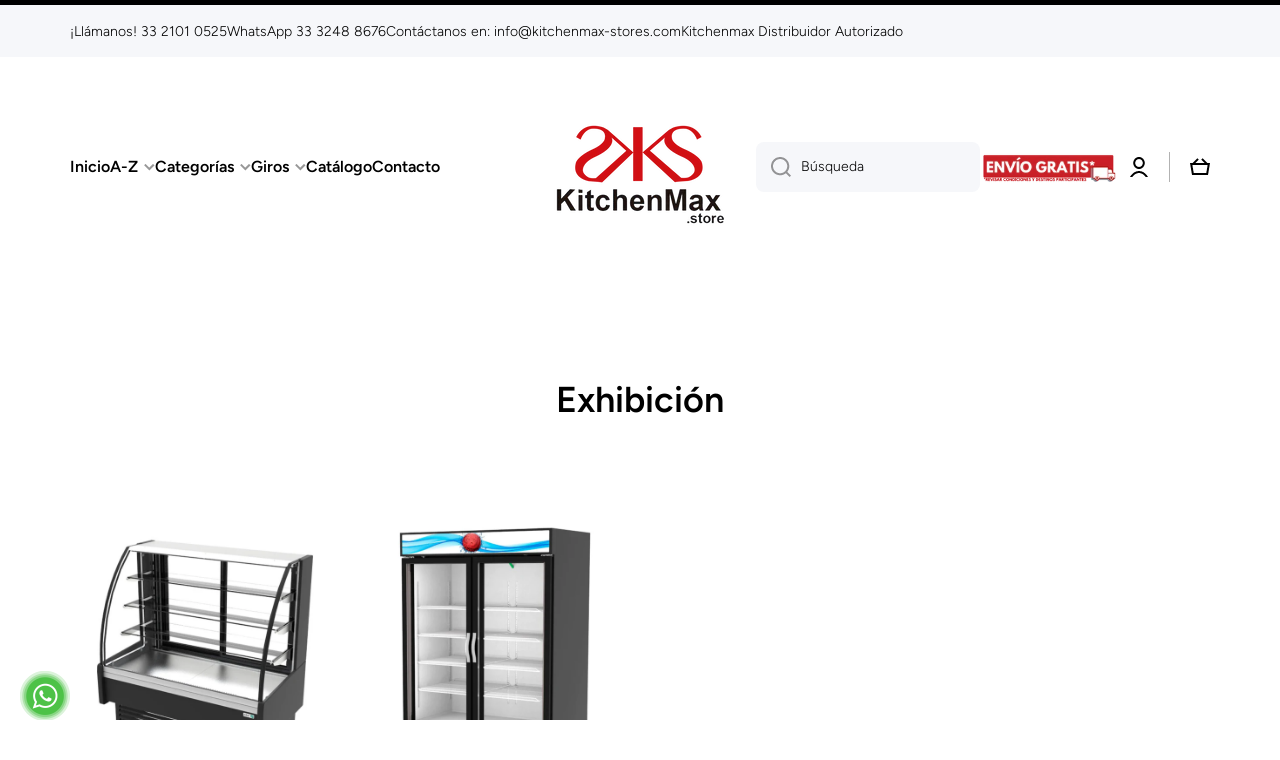

--- FILE ---
content_type: text/html; charset=utf-8
request_url: https://kitchenmax-stores.com/pages/exhibicion
body_size: 30718
content:
<!doctype html>
<html class="no-js" lang="es" data-role="main">
  <head>

    <!-- Metaetiqueta fb:app_id aquí -->
    <meta property="fb:app_id" content="1519436958879591">
    <meta name="google-site-verification" content="7wKoOSpSpMJ-MidL6flWXmNFuJE5lPpdyBxiZYLS3mQ" />
    
   <!-- <meta name="facebook-domain-verification" content="47u2laff3f8zhdrh2mrcloxl2n54k1" /> -->
    <meta name="facebook-domain-verification" content="7cclcj9p8r61z9es31z5x3d86o77rf" />
    <meta charset="utf-8">
    <meta http-equiv="X-UA-Compatible" content="IE=edge">
    <meta name="viewport" content="width=device-width,initial-scale=1">
    <meta name="theme-color" content="">

    
    <!-- Captcha -------------- --------------------------------------------->


    <!---   Captcha------------------------------------------------------------------->
     <!-- Código what31/10/2022----------------------------------------------------------------------------------------------------------------------------------->
    <style>
      .btn-whatsapp {
       display:block;
       width: 50px;
       height:50px;
       color:#fff;
       position: fixed;
       left:20px; 
       bottom:0;
       border-radius:50%;
       line-height:50px;
       text-align:center;
       z-index:50;   
       margin-block: 45px;
      }
      </style>
      <!-- Código what31/10/2022----------------------------------------------------------------------------------------------------------------------------------->

     <!-- css botones ---
<style type="text/css">
  @media(min-width:770px)
      {
       .btn_cerrar 
        {
          opacity:0;
          display: block;
        }
        .btn_abajo
        {
          opacity:0;
          display: none;
        }
      }

      /* btn abrir*/
      .btn_abrir
      {
        width:auto;
        height:40px;
        position:fixed;
        z-index:100;
        right:0;
        bottom:0vh;
        display:none
        
      }
  .btn_arriba
      {
        width:40px;
        height:40px;
        position:fixed;
        z-index:70;
        opacity:0;
        left:0;
        bottom:0vh;
        display:none
        
        
      }
      
      
      /* btn cerrar*/

      .btn_cerrar
      {
        height:40px;
        width:auto;
        position:fixed;
        bottom:57vh;
        right:0;
        z-index:100;
      }
   .btn_abajo
      {
        position:fixed;
        z-index:70;
        opacity:0;
        bottom:57vh;
        left:0;
        height:40px;
        width:40px;
        display: none:
      }

  
      /* --------------------------------------------------------Eventos para el JavaScript  ------------------------------------------------------*/
       /* Flecha pa arriba */
      .btn_arriba.active {
           
          display: block; 
          opacity:.7;
        }
  
           /* btn abrir */
      .btn_abrir.active {
           
          display: block;
        }

        /* boton abrir */
      .btn_abrir.inactive {
          display: none;
        }

          /* Flecha pa arriba */
        .btn_arriba.inactive {
          display: none;
        }



        /* Flecha pa abajo */
      .btn_abajo.active {
           
          display: block; /* o inline, inline-block, etc., según tu necesidad */
          opacity: .7;
        }

        /* El botón cerrar */
      .btn_cerrar.inactive {
        display: none; 
        opacity: 0;
        }
        .btn_abajo.inactive {
        display: none; /* El botón cerrar se muestra cuando está activo */
        opacity: 0;
        }
  
      
</style>
-- css chat------------>
    
    <!--  CSS del live chat------------------------------------------------------------------------------
  <style> 

    /* estilo del boton del live chat, el diseño fue cambiado por completo*/
       .o_livechat_button{
          position: fixed;
          left: 15px; /* Posiciona el botón 10px alejado del borde izquierdo */
          right: auto;
          height: 60px !important;
          width: 50px !important;
          border-radius:50% !important;
         font-size: 0; /* Oculta el texto haciéndolo de tamaño 0 */
         background-image: url('https://cdn.shopify.com/s/files/1/0153/6383/3956/files/oie_521357vXYVXxDX.gif?v=1712349205'); /* Asegúrate de que la URL sea correcta y accesible */
         background-position: center; /* Centra la imagen de fondo */
         background-repeat: no-repeat; /* Evita que la imagen se repita */
         background-color: transparent !important;
         background-size: 50px;
         border:none !important;
         bottom:38px !important;
         
       }
        /* Diseño del chat */
       .o_livechat_open
       {
          color: white;
          font-size: 12px; 
          margin-left:-15px !important;
          margin-top:-30px !important;
          text-shadow: .5px .5px .5px white;
          color:blue;
          opacity:.8;
          
       }
       .o_livechat_hide 
       {
         opacity:0;
       }

       .o_thread_window_header
       {
        opacity:.5;
        background-color: blue !important;
        height:50px !important;
      }
    
      .o_thread_window 
      {
        background-color: white-smoke;
        left: 0px;
        z-index:50;
        transition: height 0.3s ease-in-out;
      }

    /* Declarando el valor por defecro del tamaño del chat*/
    .o_thread_window.minimo 
    {
        height:5vh !important;
      }


    /* Accion para cuando el tamaño de pantalla es menor a 770px*/
    @media(max-width: 770px) 
    {
      .o_thread_window
      {
        margin-bottom:0vh !important;
        max-height: 63vh !important;
        z-index:50!important;
      }
      .o_thread_window_title
      {
        margin-left: 50px !important;
      }
    }

    /* css para ocultar el input del texto cuando esta minimizado el chat*/
    .o_thread_composer.hiden
    {
      display:none;
      opacity:0;
    }
  </style>
    ------------------------------------------------------- Fin de estilo de live chat --------------------------->
    <!-- Funciones del Chat -------
<script>
      

      function abrirChat() {
  var chatWindow = document.querySelector('.o_thread_window');
  var chatEscribir = document.querySelector('.o_thread_composer');
  var botonAbrir = document.querySelector('.btn_abrir a');
  var botonCerrar = document.querySelector('.btn_cerrar a');
  var botonAbajo = document.querySelector('.btn_abajo a');
  var botonArriba = document.querySelector('.btn_arriba a');
  
  chatWindow.classList.remove('minimo'); // Expandimos el chat
  chatEscribir.classList.remove('hiden');
  botonAbrir.parentElement.classList.remove('active'); // Ocultamos el botón abrir
  botonCerrar.parentElement.classList.remove('inactive'); // Mostramos el botón cerrar
  botonArriba.parentElement.classList.remove('active'); 
  botonAbajo.parentElement.classList.add('active');
  botonAbajo.parentElement.classList.remove('inactive');
  
}
      
function cerrarChat() 
{
  var chatWindow = document.querySelector('.o_thread_window');
  var chatEscribir = document.querySelector('.o_thread_composer');
  var botonAbrir = document.querySelector('.btn_abrir a');
  var botonCerrar = document.querySelector('.btn_cerrar a');
  var botonArriba = document.querySelector('.btn_arriba a');
  var botonAbajo = document.querySelector('.btn_abajo a');
  
  
  chatWindow.classList.add('minimo'); // Contraemos el chat
  chatEscribir.classList.add('hiden');
  botonCerrar.parentElement.classList.add('inactive'); // Ocultamos el botón cerrar
  botonAbrir.parentElement.classList.add('active'); // Mostramos el botón abrir
  botonArriba.parentElement.classList.add('active');
  botonAbajo.parentElement.classList.add('inactive');
  
}

document.addEventListener('DOMContentLoaded', function() 
{
  var botonAbrir = document.querySelector('.btn_abrir');
  var botonCerrar = document.querySelector('.btn_cerrar');
  

  

  // Evento para abrir el chat
  botonAbrir.addEventListener('click', function(event) 
  {
    event.preventDefault(); // Prevenir el comportamiento por defecto del enlace
    abrirChat();
  });

  // Evento para cerrar el chat
  botonCerrar.addEventListener('click', function(event) 
  {
    event.preventDefault(); // Prevenir el comportamiento por defecto del enlace
    cerrarChat();
  });
});
  </script>
    ---------------------------------------------------------- Fin de scrip de evento ---------------------------------------->

    
    <link rel="canonical" href="https://kitchenmax-stores.com/pages/exhibicion">
    <link rel="preconnect" href="https://cdn.shopify.com" crossorigin><link rel="icon" type="image/png" href="//kitchenmax-stores.com/cdn/shop/files/favicon_asber_1_162f4858-8144-46c5-869d-d6df390e51c9_32x32.png?v=1702057843"><link rel="preconnect" href="https://fonts.shopifycdn.com" crossorigin><title>
      Exhibición
 &ndash; KitchenMax Stores</title>

    

    

<meta property="og:site_name" content="KitchenMax Stores">
<meta property="og:url" content="https://kitchenmax-stores.com/pages/exhibicion">
<meta property="og:title" content="Exhibición">
<meta property="og:type" content="website">
<meta property="og:description" content="Venta Equipo para Restaurantes, Hoteles, Comedores industriales, hospitales, cocina, Panaderías, Pastelerías, Carnicerías, Fondas, Pescaderías, Abarrotes, Hornos, Asadores, Planchas, Acero Inoxidable, Refrigeradores, Congeladores, Mesas de trabajo, Refrigeradas, Cortadoras de carne, Wafleras, Palomeras, Licuadoras. "><meta property="og:image" content="http://kitchenmax-stores.com/cdn/shop/files/Logo_Asber_Kitchenmax_2000x2000_d09775a4-1770-4830-ad2b-d556d5af5711.png?v=1671645871">
  <meta property="og:image:secure_url" content="https://kitchenmax-stores.com/cdn/shop/files/Logo_Asber_Kitchenmax_2000x2000_d09775a4-1770-4830-ad2b-d556d5af5711.png?v=1671645871">
  <meta property="og:image:width" content="1500">
  <meta property="og:image:height" content="1500"><meta name="twitter:card" content="summary_large_image">
<meta name="twitter:title" content="Exhibición">
<meta name="twitter:description" content="Venta Equipo para Restaurantes, Hoteles, Comedores industriales, hospitales, cocina, Panaderías, Pastelerías, Carnicerías, Fondas, Pescaderías, Abarrotes, Hornos, Asadores, Planchas, Acero Inoxidable, Refrigeradores, Congeladores, Mesas de trabajo, Refrigeradas, Cortadoras de carne, Wafleras, Palomeras, Licuadoras. ">
    
    <script src="//kitchenmax-stores.com/cdn/shop/t/8/assets/global.js?v=24128454263307254171694208543" defer="defer"></script>
    
    <script>window.performance && window.performance.mark && window.performance.mark('shopify.content_for_header.start');</script><meta name="google-site-verification" content="7wKoOSpSpMJ-MidL6flWXmNFuJE5lPpdyBxiZYLS3mQ">
<meta id="shopify-digital-wallet" name="shopify-digital-wallet" content="/56908841049/digital_wallets/dialog">
<script async="async" src="/checkouts/internal/preloads.js?locale=es-MX"></script>
<script id="shopify-features" type="application/json">{"accessToken":"778061f69f19b47ec6762b0128401a0d","betas":["rich-media-storefront-analytics"],"domain":"kitchenmax-stores.com","predictiveSearch":true,"shopId":56908841049,"locale":"es"}</script>
<script>var Shopify = Shopify || {};
Shopify.shop = "msi-kitchenmax.myshopify.com";
Shopify.locale = "es";
Shopify.currency = {"active":"MXN","rate":"1.0"};
Shopify.country = "MX";
Shopify.theme = {"name":"Copia Minion V1.2 08\/09\/2023","id":125071884377,"schema_name":"Minion","schema_version":"1.4.4","theme_store_id":null,"role":"main"};
Shopify.theme.handle = "null";
Shopify.theme.style = {"id":null,"handle":null};
Shopify.cdnHost = "kitchenmax-stores.com/cdn";
Shopify.routes = Shopify.routes || {};
Shopify.routes.root = "/";</script>
<script type="module">!function(o){(o.Shopify=o.Shopify||{}).modules=!0}(window);</script>
<script>!function(o){function n(){var o=[];function n(){o.push(Array.prototype.slice.apply(arguments))}return n.q=o,n}var t=o.Shopify=o.Shopify||{};t.loadFeatures=n(),t.autoloadFeatures=n()}(window);</script>
<script id="shop-js-analytics" type="application/json">{"pageType":"page"}</script>
<script defer="defer" async type="module" src="//kitchenmax-stores.com/cdn/shopifycloud/shop-js/modules/v2/client.init-shop-cart-sync_BFpxDrjM.es.esm.js"></script>
<script defer="defer" async type="module" src="//kitchenmax-stores.com/cdn/shopifycloud/shop-js/modules/v2/chunk.common_CnP21gUX.esm.js"></script>
<script defer="defer" async type="module" src="//kitchenmax-stores.com/cdn/shopifycloud/shop-js/modules/v2/chunk.modal_D61HrJrg.esm.js"></script>
<script type="module">
  await import("//kitchenmax-stores.com/cdn/shopifycloud/shop-js/modules/v2/client.init-shop-cart-sync_BFpxDrjM.es.esm.js");
await import("//kitchenmax-stores.com/cdn/shopifycloud/shop-js/modules/v2/chunk.common_CnP21gUX.esm.js");
await import("//kitchenmax-stores.com/cdn/shopifycloud/shop-js/modules/v2/chunk.modal_D61HrJrg.esm.js");

  window.Shopify.SignInWithShop?.initShopCartSync?.({"fedCMEnabled":true,"windoidEnabled":true});

</script>
<script>(function() {
  var isLoaded = false;
  function asyncLoad() {
    if (isLoaded) return;
    isLoaded = true;
    var urls = ["https:\/\/services.blend-ai.com\/pulse?shop=msi-kitchenmax.myshopify.com"];
    for (var i = 0; i < urls.length; i++) {
      var s = document.createElement('script');
      s.type = 'text/javascript';
      s.async = true;
      s.src = urls[i];
      var x = document.getElementsByTagName('script')[0];
      x.parentNode.insertBefore(s, x);
    }
  };
  if(window.attachEvent) {
    window.attachEvent('onload', asyncLoad);
  } else {
    window.addEventListener('load', asyncLoad, false);
  }
})();</script>
<script id="__st">var __st={"a":56908841049,"offset":-21600,"reqid":"fb5d7c7f-1179-4157-ab03-0a86daabb752-1769719490","pageurl":"kitchenmax-stores.com\/pages\/exhibicion","s":"pages-86222307417","u":"c75018d5f94e","p":"page","rtyp":"page","rid":86222307417};</script>
<script>window.ShopifyPaypalV4VisibilityTracking = true;</script>
<script id="captcha-bootstrap">!function(){'use strict';const t='contact',e='account',n='new_comment',o=[[t,t],['blogs',n],['comments',n],[t,'customer']],c=[[e,'customer_login'],[e,'guest_login'],[e,'recover_customer_password'],[e,'create_customer']],r=t=>t.map((([t,e])=>`form[action*='/${t}']:not([data-nocaptcha='true']) input[name='form_type'][value='${e}']`)).join(','),a=t=>()=>t?[...document.querySelectorAll(t)].map((t=>t.form)):[];function s(){const t=[...o],e=r(t);return a(e)}const i='password',u='form_key',d=['recaptcha-v3-token','g-recaptcha-response','h-captcha-response',i],f=()=>{try{return window.sessionStorage}catch{return}},m='__shopify_v',_=t=>t.elements[u];function p(t,e,n=!1){try{const o=window.sessionStorage,c=JSON.parse(o.getItem(e)),{data:r}=function(t){const{data:e,action:n}=t;return t[m]||n?{data:e,action:n}:{data:t,action:n}}(c);for(const[e,n]of Object.entries(r))t.elements[e]&&(t.elements[e].value=n);n&&o.removeItem(e)}catch(o){console.error('form repopulation failed',{error:o})}}const l='form_type',E='cptcha';function T(t){t.dataset[E]=!0}const w=window,h=w.document,L='Shopify',v='ce_forms',y='captcha';let A=!1;((t,e)=>{const n=(g='f06e6c50-85a8-45c8-87d0-21a2b65856fe',I='https://cdn.shopify.com/shopifycloud/storefront-forms-hcaptcha/ce_storefront_forms_captcha_hcaptcha.v1.5.2.iife.js',D={infoText:'Protegido por hCaptcha',privacyText:'Privacidad',termsText:'Términos'},(t,e,n)=>{const o=w[L][v],c=o.bindForm;if(c)return c(t,g,e,D).then(n);var r;o.q.push([[t,g,e,D],n]),r=I,A||(h.body.append(Object.assign(h.createElement('script'),{id:'captcha-provider',async:!0,src:r})),A=!0)});var g,I,D;w[L]=w[L]||{},w[L][v]=w[L][v]||{},w[L][v].q=[],w[L][y]=w[L][y]||{},w[L][y].protect=function(t,e){n(t,void 0,e),T(t)},Object.freeze(w[L][y]),function(t,e,n,w,h,L){const[v,y,A,g]=function(t,e,n){const i=e?o:[],u=t?c:[],d=[...i,...u],f=r(d),m=r(i),_=r(d.filter((([t,e])=>n.includes(e))));return[a(f),a(m),a(_),s()]}(w,h,L),I=t=>{const e=t.target;return e instanceof HTMLFormElement?e:e&&e.form},D=t=>v().includes(t);t.addEventListener('submit',(t=>{const e=I(t);if(!e)return;const n=D(e)&&!e.dataset.hcaptchaBound&&!e.dataset.recaptchaBound,o=_(e),c=g().includes(e)&&(!o||!o.value);(n||c)&&t.preventDefault(),c&&!n&&(function(t){try{if(!f())return;!function(t){const e=f();if(!e)return;const n=_(t);if(!n)return;const o=n.value;o&&e.removeItem(o)}(t);const e=Array.from(Array(32),(()=>Math.random().toString(36)[2])).join('');!function(t,e){_(t)||t.append(Object.assign(document.createElement('input'),{type:'hidden',name:u})),t.elements[u].value=e}(t,e),function(t,e){const n=f();if(!n)return;const o=[...t.querySelectorAll(`input[type='${i}']`)].map((({name:t})=>t)),c=[...d,...o],r={};for(const[a,s]of new FormData(t).entries())c.includes(a)||(r[a]=s);n.setItem(e,JSON.stringify({[m]:1,action:t.action,data:r}))}(t,e)}catch(e){console.error('failed to persist form',e)}}(e),e.submit())}));const S=(t,e)=>{t&&!t.dataset[E]&&(n(t,e.some((e=>e===t))),T(t))};for(const o of['focusin','change'])t.addEventListener(o,(t=>{const e=I(t);D(e)&&S(e,y())}));const B=e.get('form_key'),M=e.get(l),P=B&&M;t.addEventListener('DOMContentLoaded',(()=>{const t=y();if(P)for(const e of t)e.elements[l].value===M&&p(e,B);[...new Set([...A(),...v().filter((t=>'true'===t.dataset.shopifyCaptcha))])].forEach((e=>S(e,t)))}))}(h,new URLSearchParams(w.location.search),n,t,e,['guest_login'])})(!0,!0)}();</script>
<script integrity="sha256-4kQ18oKyAcykRKYeNunJcIwy7WH5gtpwJnB7kiuLZ1E=" data-source-attribution="shopify.loadfeatures" defer="defer" src="//kitchenmax-stores.com/cdn/shopifycloud/storefront/assets/storefront/load_feature-a0a9edcb.js" crossorigin="anonymous"></script>
<script data-source-attribution="shopify.dynamic_checkout.dynamic.init">var Shopify=Shopify||{};Shopify.PaymentButton=Shopify.PaymentButton||{isStorefrontPortableWallets:!0,init:function(){window.Shopify.PaymentButton.init=function(){};var t=document.createElement("script");t.src="https://kitchenmax-stores.com/cdn/shopifycloud/portable-wallets/latest/portable-wallets.es.js",t.type="module",document.head.appendChild(t)}};
</script>
<script data-source-attribution="shopify.dynamic_checkout.buyer_consent">
  function portableWalletsHideBuyerConsent(e){var t=document.getElementById("shopify-buyer-consent"),n=document.getElementById("shopify-subscription-policy-button");t&&n&&(t.classList.add("hidden"),t.setAttribute("aria-hidden","true"),n.removeEventListener("click",e))}function portableWalletsShowBuyerConsent(e){var t=document.getElementById("shopify-buyer-consent"),n=document.getElementById("shopify-subscription-policy-button");t&&n&&(t.classList.remove("hidden"),t.removeAttribute("aria-hidden"),n.addEventListener("click",e))}window.Shopify?.PaymentButton&&(window.Shopify.PaymentButton.hideBuyerConsent=portableWalletsHideBuyerConsent,window.Shopify.PaymentButton.showBuyerConsent=portableWalletsShowBuyerConsent);
</script>
<script data-source-attribution="shopify.dynamic_checkout.cart.bootstrap">document.addEventListener("DOMContentLoaded",(function(){function t(){return document.querySelector("shopify-accelerated-checkout-cart, shopify-accelerated-checkout")}if(t())Shopify.PaymentButton.init();else{new MutationObserver((function(e,n){t()&&(Shopify.PaymentButton.init(),n.disconnect())})).observe(document.body,{childList:!0,subtree:!0})}}));
</script>
<script id="sections-script" data-sections="footer" defer="defer" src="//kitchenmax-stores.com/cdn/shop/t/8/compiled_assets/scripts.js?v=736"></script>
<script>window.performance && window.performance.mark && window.performance.mark('shopify.content_for_header.end');</script>

    
    <style data-shopify>    
      @font-face {
  font-family: Figtree;
  font-weight: 300;
  font-style: normal;
  font-display: swap;
  src: url("//kitchenmax-stores.com/cdn/fonts/figtree/figtree_n3.e4cc0323f8b9feb279bf6ced9d868d88ce80289f.woff2") format("woff2"),
       url("//kitchenmax-stores.com/cdn/fonts/figtree/figtree_n3.db79ac3fb83d054d99bd79fccf8e8782b5cf449e.woff") format("woff");
}

@font-face {
  font-family: Figtree;
  font-weight: 600;
  font-style: normal;
  font-display: swap;
  src: url("//kitchenmax-stores.com/cdn/fonts/figtree/figtree_n6.9d1ea52bb49a0a86cfd1b0383d00f83d3fcc14de.woff2") format("woff2"),
       url("//kitchenmax-stores.com/cdn/fonts/figtree/figtree_n6.f0fcdea525a0e47b2ae4ab645832a8e8a96d31d3.woff") format("woff");
}

@font-face {
  font-family: Figtree;
  font-weight: 300;
  font-style: italic;
  font-display: swap;
  src: url("//kitchenmax-stores.com/cdn/fonts/figtree/figtree_i3.914abbe7a583759f0a18bf02652c9ee1f4bb1c6d.woff2") format("woff2"),
       url("//kitchenmax-stores.com/cdn/fonts/figtree/figtree_i3.3d7354f07ddb3c61082efcb69896c65d6c00d9fa.woff") format("woff");
}

      @font-face {
  font-family: Figtree;
  font-weight: 600;
  font-style: italic;
  font-display: swap;
  src: url("//kitchenmax-stores.com/cdn/fonts/figtree/figtree_i6.702baae75738b446cfbed6ac0d60cab7b21e61ba.woff2") format("woff2"),
       url("//kitchenmax-stores.com/cdn/fonts/figtree/figtree_i6.6b8dc40d16c9905d29525156e284509f871ce8f9.woff") format("woff");
}

      @font-face {
  font-family: Figtree;
  font-weight: 600;
  font-style: normal;
  font-display: swap;
  src: url("//kitchenmax-stores.com/cdn/fonts/figtree/figtree_n6.9d1ea52bb49a0a86cfd1b0383d00f83d3fcc14de.woff2") format("woff2"),
       url("//kitchenmax-stores.com/cdn/fonts/figtree/figtree_n6.f0fcdea525a0e47b2ae4ab645832a8e8a96d31d3.woff") format("woff");
}

    
      :root {
    	--duration-short: .2s;
        --duration-medium: .3s;
    	--duration-large: .5s;
    	--animation-bezier: ease;
    	--zoom-animation-bezier: cubic-bezier(.15,.75,.5,1);
    
        --animation-type: cubic-bezier(0, 0, 0.3, 1);
        --animation-time: .5s;

        --product-thumbnail_move-up: 0.35s;
        --product-thumbnail_move-up_type: linear;
        --product-thumbnail-button_opacity_hover: 0.15s;
        --product-thumbnail-button_opacity_over: 0.3s;
        --product-thumbnail-button_opacity_type: linear;
        --product-thumbnail-button_move: 0.35s;
        --product-thumbnail-button_move_type: linear;

        --font-heading-family: Figtree, sans-serif;
        --font-heading-style: normal;
        --font-heading-weight: 600;
    
        --font-body-family: Figtree, sans-serif;
        --font-body-style: normal;
        --font-body-weight: 300;
    	--font-body-bold-weight: 600;
    	--font-button-weight: 600;
    
    	--font-heading-scale: 1.0;
        --font-body-scale: 1.0;
    
        --font-body-size: calc(16px * var(--font-body-scale));
        --font-body-line-height: 130%;
        --font-body2-size: calc(14px * var(--font-body-scale));
        --font-body2-line-height: 130%;
        --font-body3-size: calc(12px * var(--font-body-scale));
        --font-body3-line-height: 130%;
        --font-body4-size: calc(10px * var(--font-body-scale));
        --font-body4-line-height: 130%;

        --color-body-background: #ffffff;
        --color-secondary-background: #f6f7fa;
      	--color-section-background: var(--color-secondary-background);--color-simple-dropdown: #ffffff;
    	--color-vertical-menu-dropdown: #ffffff;

        --color-base:#000000;
    	--color-base-rgb: 0, 0, 0;
        --color-accent:#279f00;
        --color-subheading: var(--color-accent);
        --color-text-link:#0568d6;

        --color-price: #000000;
        --color-old-price: #d20404;
        --color-lines-borders: rgba(0, 0, 0, 0.3);
        --color-input-background: #f6f7fa;
        --color-input-text: #000000;
        --color-input-background-active: var(--color-body-background);
        --opacity-icons: 0.4;

    	--mobile-focus-color: rgba(0, 0, 0, 0.04);

    	--shadow: 0px 4px 20px rgba(22, 19, 69, 0.13);--auto-text-color-button-light:#ffffff;
    	--auto-text-color-button-dark:var(--color-base);
    	--auto-input-color-active-border-light: rgba(255,255,255,0.3);
    	--auto-input-color-active-border-dark:rgba(var(--color-base-rgb),0.3);--auto-text-color-input-light:#ffffff;
    	--auto-text-color-input-dark:var(--color-input-text);--auto-text-color-accent: #ffffff
   		
;--auto-text-color--with-base-color: #ffffff;--radius: 8px;
    	--radius-input: 8px;
    	--radius-button: 8px;
    	--radius-badge:3px;
    	--radius-checkbox:4px;

        --color-badge-1:#d20404;--color-badge-1-text: var(--auto-text-color-button-light);--color-badge-2:#ef6c00;--color-badge-2-text: var(--auto-text-color-button-light);--color-badge-3:#000000;--color-badge-3-text: var(--auto-text-color-button-light);--color-free-delivery-bar: #0568d6;
      
    	--color-error: #d20404;
    
        --form_field-height: 50px;

        --page-width: 1300px;
        --page-padding: 20px;

        --sections-top-spacing: 100px;
    	--sections-top-spacing-mobile: 80px;
		--sections-top-spacing--medium: 80px;
    	--sections-top-spacing--medium-mobile: 60px;
		--sections-top-spacing--small: 40px;
    	--sections-top-spacing--small-mobile: 40px;

        --padding1: 10px;
        --padding2: 20px;
        --padding3: 30px;
        --padding4: 40px;
    	--padding5: 60px;
      }

      *,
      *::before,
      *::after {
      	box-sizing: border-box;
      }
      html {
        box-sizing: border-box;
        height: 100%;
     	-webkit-tap-highlight-color: transparent;
    	scroll-behavior: smooth;
      }
      body {
        display: grid;
        grid-template-rows: auto auto 1fr auto;
        grid-template-columns: 100%;
        min-height: 100%;
        margin: 0;
        font-size: var(--font-body-size);
        line-height: var(--font-body-line-height);
        color: var(--color-base);
    	background: var(--color-body-background);
        font-family: var(--font-body-family);
        font-style: var(--font-body-style);
        font-weight: var(--font-body-weight);
        -webkit-text-size-adjust: none;
    	text-size-adjust: none;
    	overflow-x: hidden;
      }.btn{
        --background: var(--color-accent);--color: var(--auto-text-color-button-light);
    	--fill: var(--auto-text-color-button-light);}.btn--secondary{
        --background: var(--color-base);--color: var(--auto-text-color-button-light);
    	--fill: var(--auto-text-color-button-light);}
    
    .visually-hidden {
      position: absolute!important;
      overflow: hidden;
      margin: -1px;
      border: 0;
      clip: rect(0 0 0 0);
      word-wrap: normal!important;
    }
    .visually-hidden:not(:focus),
    .visually-hidden:not(:focus-visible){
      width: 1px;
      height: 1px;
      padding: 0;
    }
    .announcement-bar{
      opacity:0;
    }
    .popup-modal{
      display: none;
    }.js #MainContent{
      opacity:0;
      transition: opacity 1s var(--animation-bezier);
    }
    .js.dom-loaded #MainContent{
      opacity:1;
    }</style>

    <link href="//kitchenmax-stores.com/cdn/shop/t/8/assets/base.css?v=133040866220987134501694208543" rel="stylesheet" type="text/css" media="all" />
<link rel="preload" as="font" href="//kitchenmax-stores.com/cdn/fonts/figtree/figtree_n3.e4cc0323f8b9feb279bf6ced9d868d88ce80289f.woff2" type="font/woff2" crossorigin><link rel="preload" as="font" href="//kitchenmax-stores.com/cdn/fonts/figtree/figtree_n6.9d1ea52bb49a0a86cfd1b0383d00f83d3fcc14de.woff2" type="font/woff2" crossorigin><link rel="stylesheet" href="//kitchenmax-stores.com/cdn/shop/t/8/assets/component-predictive-search.css?v=132688594930486358221694208543" media="print" onload="this.media='all'"><script>
      document.documentElement.className = document.documentElement.className.replace('no-js', 'js');
      if (Shopify.designMode) {
        document.documentElement.classList.add('shopify-design-mode');
      }
      document.addEventListener("DOMContentLoaded", function(event) {
        document.documentElement.classList.add('dom-loaded');
      });
    </script>
  <link href="https://monorail-edge.shopifysvc.com" rel="dns-prefetch">
<script>(function(){if ("sendBeacon" in navigator && "performance" in window) {try {var session_token_from_headers = performance.getEntriesByType('navigation')[0].serverTiming.find(x => x.name == '_s').description;} catch {var session_token_from_headers = undefined;}var session_cookie_matches = document.cookie.match(/_shopify_s=([^;]*)/);var session_token_from_cookie = session_cookie_matches && session_cookie_matches.length === 2 ? session_cookie_matches[1] : "";var session_token = session_token_from_headers || session_token_from_cookie || "";function handle_abandonment_event(e) {var entries = performance.getEntries().filter(function(entry) {return /monorail-edge.shopifysvc.com/.test(entry.name);});if (!window.abandonment_tracked && entries.length === 0) {window.abandonment_tracked = true;var currentMs = Date.now();var navigation_start = performance.timing.navigationStart;var payload = {shop_id: 56908841049,url: window.location.href,navigation_start,duration: currentMs - navigation_start,session_token,page_type: "page"};window.navigator.sendBeacon("https://monorail-edge.shopifysvc.com/v1/produce", JSON.stringify({schema_id: "online_store_buyer_site_abandonment/1.1",payload: payload,metadata: {event_created_at_ms: currentMs,event_sent_at_ms: currentMs}}));}}window.addEventListener('pagehide', handle_abandonment_event);}}());</script>
<script id="web-pixels-manager-setup">(function e(e,d,r,n,o){if(void 0===o&&(o={}),!Boolean(null===(a=null===(i=window.Shopify)||void 0===i?void 0:i.analytics)||void 0===a?void 0:a.replayQueue)){var i,a;window.Shopify=window.Shopify||{};var t=window.Shopify;t.analytics=t.analytics||{};var s=t.analytics;s.replayQueue=[],s.publish=function(e,d,r){return s.replayQueue.push([e,d,r]),!0};try{self.performance.mark("wpm:start")}catch(e){}var l=function(){var e={modern:/Edge?\/(1{2}[4-9]|1[2-9]\d|[2-9]\d{2}|\d{4,})\.\d+(\.\d+|)|Firefox\/(1{2}[4-9]|1[2-9]\d|[2-9]\d{2}|\d{4,})\.\d+(\.\d+|)|Chrom(ium|e)\/(9{2}|\d{3,})\.\d+(\.\d+|)|(Maci|X1{2}).+ Version\/(15\.\d+|(1[6-9]|[2-9]\d|\d{3,})\.\d+)([,.]\d+|)( \(\w+\)|)( Mobile\/\w+|) Safari\/|Chrome.+OPR\/(9{2}|\d{3,})\.\d+\.\d+|(CPU[ +]OS|iPhone[ +]OS|CPU[ +]iPhone|CPU IPhone OS|CPU iPad OS)[ +]+(15[._]\d+|(1[6-9]|[2-9]\d|\d{3,})[._]\d+)([._]\d+|)|Android:?[ /-](13[3-9]|1[4-9]\d|[2-9]\d{2}|\d{4,})(\.\d+|)(\.\d+|)|Android.+Firefox\/(13[5-9]|1[4-9]\d|[2-9]\d{2}|\d{4,})\.\d+(\.\d+|)|Android.+Chrom(ium|e)\/(13[3-9]|1[4-9]\d|[2-9]\d{2}|\d{4,})\.\d+(\.\d+|)|SamsungBrowser\/([2-9]\d|\d{3,})\.\d+/,legacy:/Edge?\/(1[6-9]|[2-9]\d|\d{3,})\.\d+(\.\d+|)|Firefox\/(5[4-9]|[6-9]\d|\d{3,})\.\d+(\.\d+|)|Chrom(ium|e)\/(5[1-9]|[6-9]\d|\d{3,})\.\d+(\.\d+|)([\d.]+$|.*Safari\/(?![\d.]+ Edge\/[\d.]+$))|(Maci|X1{2}).+ Version\/(10\.\d+|(1[1-9]|[2-9]\d|\d{3,})\.\d+)([,.]\d+|)( \(\w+\)|)( Mobile\/\w+|) Safari\/|Chrome.+OPR\/(3[89]|[4-9]\d|\d{3,})\.\d+\.\d+|(CPU[ +]OS|iPhone[ +]OS|CPU[ +]iPhone|CPU IPhone OS|CPU iPad OS)[ +]+(10[._]\d+|(1[1-9]|[2-9]\d|\d{3,})[._]\d+)([._]\d+|)|Android:?[ /-](13[3-9]|1[4-9]\d|[2-9]\d{2}|\d{4,})(\.\d+|)(\.\d+|)|Mobile Safari.+OPR\/([89]\d|\d{3,})\.\d+\.\d+|Android.+Firefox\/(13[5-9]|1[4-9]\d|[2-9]\d{2}|\d{4,})\.\d+(\.\d+|)|Android.+Chrom(ium|e)\/(13[3-9]|1[4-9]\d|[2-9]\d{2}|\d{4,})\.\d+(\.\d+|)|Android.+(UC? ?Browser|UCWEB|U3)[ /]?(15\.([5-9]|\d{2,})|(1[6-9]|[2-9]\d|\d{3,})\.\d+)\.\d+|SamsungBrowser\/(5\.\d+|([6-9]|\d{2,})\.\d+)|Android.+MQ{2}Browser\/(14(\.(9|\d{2,})|)|(1[5-9]|[2-9]\d|\d{3,})(\.\d+|))(\.\d+|)|K[Aa][Ii]OS\/(3\.\d+|([4-9]|\d{2,})\.\d+)(\.\d+|)/},d=e.modern,r=e.legacy,n=navigator.userAgent;return n.match(d)?"modern":n.match(r)?"legacy":"unknown"}(),u="modern"===l?"modern":"legacy",c=(null!=n?n:{modern:"",legacy:""})[u],f=function(e){return[e.baseUrl,"/wpm","/b",e.hashVersion,"modern"===e.buildTarget?"m":"l",".js"].join("")}({baseUrl:d,hashVersion:r,buildTarget:u}),m=function(e){var d=e.version,r=e.bundleTarget,n=e.surface,o=e.pageUrl,i=e.monorailEndpoint;return{emit:function(e){var a=e.status,t=e.errorMsg,s=(new Date).getTime(),l=JSON.stringify({metadata:{event_sent_at_ms:s},events:[{schema_id:"web_pixels_manager_load/3.1",payload:{version:d,bundle_target:r,page_url:o,status:a,surface:n,error_msg:t},metadata:{event_created_at_ms:s}}]});if(!i)return console&&console.warn&&console.warn("[Web Pixels Manager] No Monorail endpoint provided, skipping logging."),!1;try{return self.navigator.sendBeacon.bind(self.navigator)(i,l)}catch(e){}var u=new XMLHttpRequest;try{return u.open("POST",i,!0),u.setRequestHeader("Content-Type","text/plain"),u.send(l),!0}catch(e){return console&&console.warn&&console.warn("[Web Pixels Manager] Got an unhandled error while logging to Monorail."),!1}}}}({version:r,bundleTarget:l,surface:e.surface,pageUrl:self.location.href,monorailEndpoint:e.monorailEndpoint});try{o.browserTarget=l,function(e){var d=e.src,r=e.async,n=void 0===r||r,o=e.onload,i=e.onerror,a=e.sri,t=e.scriptDataAttributes,s=void 0===t?{}:t,l=document.createElement("script"),u=document.querySelector("head"),c=document.querySelector("body");if(l.async=n,l.src=d,a&&(l.integrity=a,l.crossOrigin="anonymous"),s)for(var f in s)if(Object.prototype.hasOwnProperty.call(s,f))try{l.dataset[f]=s[f]}catch(e){}if(o&&l.addEventListener("load",o),i&&l.addEventListener("error",i),u)u.appendChild(l);else{if(!c)throw new Error("Did not find a head or body element to append the script");c.appendChild(l)}}({src:f,async:!0,onload:function(){if(!function(){var e,d;return Boolean(null===(d=null===(e=window.Shopify)||void 0===e?void 0:e.analytics)||void 0===d?void 0:d.initialized)}()){var d=window.webPixelsManager.init(e)||void 0;if(d){var r=window.Shopify.analytics;r.replayQueue.forEach((function(e){var r=e[0],n=e[1],o=e[2];d.publishCustomEvent(r,n,o)})),r.replayQueue=[],r.publish=d.publishCustomEvent,r.visitor=d.visitor,r.initialized=!0}}},onerror:function(){return m.emit({status:"failed",errorMsg:"".concat(f," has failed to load")})},sri:function(e){var d=/^sha384-[A-Za-z0-9+/=]+$/;return"string"==typeof e&&d.test(e)}(c)?c:"",scriptDataAttributes:o}),m.emit({status:"loading"})}catch(e){m.emit({status:"failed",errorMsg:(null==e?void 0:e.message)||"Unknown error"})}}})({shopId: 56908841049,storefrontBaseUrl: "https://kitchenmax-stores.com",extensionsBaseUrl: "https://extensions.shopifycdn.com/cdn/shopifycloud/web-pixels-manager",monorailEndpoint: "https://monorail-edge.shopifysvc.com/unstable/produce_batch",surface: "storefront-renderer",enabledBetaFlags: ["2dca8a86"],webPixelsConfigList: [{"id":"1188626521","configuration":"{\"config\":\"{\\\"google_tag_ids\\\":[\\\"GT-5NTJDN8X\\\"],\\\"target_country\\\":\\\"MX\\\",\\\"gtag_events\\\":[{\\\"type\\\":\\\"view_item\\\",\\\"action_label\\\":\\\"MC-3WJSSTJJLN\\\"},{\\\"type\\\":\\\"purchase\\\",\\\"action_label\\\":\\\"MC-3WJSSTJJLN\\\"},{\\\"type\\\":\\\"page_view\\\",\\\"action_label\\\":\\\"MC-3WJSSTJJLN\\\"}],\\\"enable_monitoring_mode\\\":false}\"}","eventPayloadVersion":"v1","runtimeContext":"OPEN","scriptVersion":"b2a88bafab3e21179ed38636efcd8a93","type":"APP","apiClientId":1780363,"privacyPurposes":[],"dataSharingAdjustments":{"protectedCustomerApprovalScopes":["read_customer_address","read_customer_email","read_customer_name","read_customer_personal_data","read_customer_phone"]}},{"id":"173178969","configuration":"{\"pixel_id\":\"1133980670614066\",\"pixel_type\":\"facebook_pixel\",\"metaapp_system_user_token\":\"-\"}","eventPayloadVersion":"v1","runtimeContext":"OPEN","scriptVersion":"ca16bc87fe92b6042fbaa3acc2fbdaa6","type":"APP","apiClientId":2329312,"privacyPurposes":["ANALYTICS","MARKETING","SALE_OF_DATA"],"dataSharingAdjustments":{"protectedCustomerApprovalScopes":["read_customer_address","read_customer_email","read_customer_name","read_customer_personal_data","read_customer_phone"]}},{"id":"shopify-app-pixel","configuration":"{}","eventPayloadVersion":"v1","runtimeContext":"STRICT","scriptVersion":"0450","apiClientId":"shopify-pixel","type":"APP","privacyPurposes":["ANALYTICS","MARKETING"]},{"id":"shopify-custom-pixel","eventPayloadVersion":"v1","runtimeContext":"LAX","scriptVersion":"0450","apiClientId":"shopify-pixel","type":"CUSTOM","privacyPurposes":["ANALYTICS","MARKETING"]}],isMerchantRequest: false,initData: {"shop":{"name":"KitchenMax Stores","paymentSettings":{"currencyCode":"MXN"},"myshopifyDomain":"msi-kitchenmax.myshopify.com","countryCode":"MX","storefrontUrl":"https:\/\/kitchenmax-stores.com"},"customer":null,"cart":null,"checkout":null,"productVariants":[],"purchasingCompany":null},},"https://kitchenmax-stores.com/cdn","1d2a099fw23dfb22ep557258f5m7a2edbae",{"modern":"","legacy":""},{"shopId":"56908841049","storefrontBaseUrl":"https:\/\/kitchenmax-stores.com","extensionBaseUrl":"https:\/\/extensions.shopifycdn.com\/cdn\/shopifycloud\/web-pixels-manager","surface":"storefront-renderer","enabledBetaFlags":"[\"2dca8a86\"]","isMerchantRequest":"false","hashVersion":"1d2a099fw23dfb22ep557258f5m7a2edbae","publish":"custom","events":"[[\"page_viewed\",{}]]"});</script><script>
  window.ShopifyAnalytics = window.ShopifyAnalytics || {};
  window.ShopifyAnalytics.meta = window.ShopifyAnalytics.meta || {};
  window.ShopifyAnalytics.meta.currency = 'MXN';
  var meta = {"page":{"pageType":"page","resourceType":"page","resourceId":86222307417,"requestId":"fb5d7c7f-1179-4157-ab03-0a86daabb752-1769719490"}};
  for (var attr in meta) {
    window.ShopifyAnalytics.meta[attr] = meta[attr];
  }
</script>
<script class="analytics">
  (function () {
    var customDocumentWrite = function(content) {
      var jquery = null;

      if (window.jQuery) {
        jquery = window.jQuery;
      } else if (window.Checkout && window.Checkout.$) {
        jquery = window.Checkout.$;
      }

      if (jquery) {
        jquery('body').append(content);
      }
    };

    var hasLoggedConversion = function(token) {
      if (token) {
        return document.cookie.indexOf('loggedConversion=' + token) !== -1;
      }
      return false;
    }

    var setCookieIfConversion = function(token) {
      if (token) {
        var twoMonthsFromNow = new Date(Date.now());
        twoMonthsFromNow.setMonth(twoMonthsFromNow.getMonth() + 2);

        document.cookie = 'loggedConversion=' + token + '; expires=' + twoMonthsFromNow;
      }
    }

    var trekkie = window.ShopifyAnalytics.lib = window.trekkie = window.trekkie || [];
    if (trekkie.integrations) {
      return;
    }
    trekkie.methods = [
      'identify',
      'page',
      'ready',
      'track',
      'trackForm',
      'trackLink'
    ];
    trekkie.factory = function(method) {
      return function() {
        var args = Array.prototype.slice.call(arguments);
        args.unshift(method);
        trekkie.push(args);
        return trekkie;
      };
    };
    for (var i = 0; i < trekkie.methods.length; i++) {
      var key = trekkie.methods[i];
      trekkie[key] = trekkie.factory(key);
    }
    trekkie.load = function(config) {
      trekkie.config = config || {};
      trekkie.config.initialDocumentCookie = document.cookie;
      var first = document.getElementsByTagName('script')[0];
      var script = document.createElement('script');
      script.type = 'text/javascript';
      script.onerror = function(e) {
        var scriptFallback = document.createElement('script');
        scriptFallback.type = 'text/javascript';
        scriptFallback.onerror = function(error) {
                var Monorail = {
      produce: function produce(monorailDomain, schemaId, payload) {
        var currentMs = new Date().getTime();
        var event = {
          schema_id: schemaId,
          payload: payload,
          metadata: {
            event_created_at_ms: currentMs,
            event_sent_at_ms: currentMs
          }
        };
        return Monorail.sendRequest("https://" + monorailDomain + "/v1/produce", JSON.stringify(event));
      },
      sendRequest: function sendRequest(endpointUrl, payload) {
        // Try the sendBeacon API
        if (window && window.navigator && typeof window.navigator.sendBeacon === 'function' && typeof window.Blob === 'function' && !Monorail.isIos12()) {
          var blobData = new window.Blob([payload], {
            type: 'text/plain'
          });

          if (window.navigator.sendBeacon(endpointUrl, blobData)) {
            return true;
          } // sendBeacon was not successful

        } // XHR beacon

        var xhr = new XMLHttpRequest();

        try {
          xhr.open('POST', endpointUrl);
          xhr.setRequestHeader('Content-Type', 'text/plain');
          xhr.send(payload);
        } catch (e) {
          console.log(e);
        }

        return false;
      },
      isIos12: function isIos12() {
        return window.navigator.userAgent.lastIndexOf('iPhone; CPU iPhone OS 12_') !== -1 || window.navigator.userAgent.lastIndexOf('iPad; CPU OS 12_') !== -1;
      }
    };
    Monorail.produce('monorail-edge.shopifysvc.com',
      'trekkie_storefront_load_errors/1.1',
      {shop_id: 56908841049,
      theme_id: 125071884377,
      app_name: "storefront",
      context_url: window.location.href,
      source_url: "//kitchenmax-stores.com/cdn/s/trekkie.storefront.a804e9514e4efded663580eddd6991fcc12b5451.min.js"});

        };
        scriptFallback.async = true;
        scriptFallback.src = '//kitchenmax-stores.com/cdn/s/trekkie.storefront.a804e9514e4efded663580eddd6991fcc12b5451.min.js';
        first.parentNode.insertBefore(scriptFallback, first);
      };
      script.async = true;
      script.src = '//kitchenmax-stores.com/cdn/s/trekkie.storefront.a804e9514e4efded663580eddd6991fcc12b5451.min.js';
      first.parentNode.insertBefore(script, first);
    };
    trekkie.load(
      {"Trekkie":{"appName":"storefront","development":false,"defaultAttributes":{"shopId":56908841049,"isMerchantRequest":null,"themeId":125071884377,"themeCityHash":"15519942571881649285","contentLanguage":"es","currency":"MXN","eventMetadataId":"15d732d6-2d34-4489-854a-eb274566d84b"},"isServerSideCookieWritingEnabled":true,"monorailRegion":"shop_domain","enabledBetaFlags":["65f19447","b5387b81"]},"Session Attribution":{},"S2S":{"facebookCapiEnabled":true,"source":"trekkie-storefront-renderer","apiClientId":580111}}
    );

    var loaded = false;
    trekkie.ready(function() {
      if (loaded) return;
      loaded = true;

      window.ShopifyAnalytics.lib = window.trekkie;

      var originalDocumentWrite = document.write;
      document.write = customDocumentWrite;
      try { window.ShopifyAnalytics.merchantGoogleAnalytics.call(this); } catch(error) {};
      document.write = originalDocumentWrite;

      window.ShopifyAnalytics.lib.page(null,{"pageType":"page","resourceType":"page","resourceId":86222307417,"requestId":"fb5d7c7f-1179-4157-ab03-0a86daabb752-1769719490","shopifyEmitted":true});

      var match = window.location.pathname.match(/checkouts\/(.+)\/(thank_you|post_purchase)/)
      var token = match? match[1]: undefined;
      if (!hasLoggedConversion(token)) {
        setCookieIfConversion(token);
        
      }
    });


        var eventsListenerScript = document.createElement('script');
        eventsListenerScript.async = true;
        eventsListenerScript.src = "//kitchenmax-stores.com/cdn/shopifycloud/storefront/assets/shop_events_listener-3da45d37.js";
        document.getElementsByTagName('head')[0].appendChild(eventsListenerScript);

})();</script>
  <script>
  if (!window.ga || (window.ga && typeof window.ga !== 'function')) {
    window.ga = function ga() {
      (window.ga.q = window.ga.q || []).push(arguments);
      if (window.Shopify && window.Shopify.analytics && typeof window.Shopify.analytics.publish === 'function') {
        window.Shopify.analytics.publish("ga_stub_called", {}, {sendTo: "google_osp_migration"});
      }
      console.error("Shopify's Google Analytics stub called with:", Array.from(arguments), "\nSee https://help.shopify.com/manual/promoting-marketing/pixels/pixel-migration#google for more information.");
    };
    if (window.Shopify && window.Shopify.analytics && typeof window.Shopify.analytics.publish === 'function') {
      window.Shopify.analytics.publish("ga_stub_initialized", {}, {sendTo: "google_osp_migration"});
    }
  }
</script>
<script
  defer
  src="https://kitchenmax-stores.com/cdn/shopifycloud/perf-kit/shopify-perf-kit-3.1.0.min.js"
  data-application="storefront-renderer"
  data-shop-id="56908841049"
  data-render-region="gcp-us-central1"
  data-page-type="page"
  data-theme-instance-id="125071884377"
  data-theme-name="Minion"
  data-theme-version="1.4.4"
  data-monorail-region="shop_domain"
  data-resource-timing-sampling-rate="10"
  data-shs="true"
  data-shs-beacon="true"
  data-shs-export-with-fetch="true"
  data-shs-logs-sample-rate="1"
  data-shs-beacon-endpoint="https://kitchenmax-stores.com/api/collect"
></script>
</head>
  <body>
    <!-- Google Tag Manager (noscript) ------------------------------------------------------------------------------------------------------------
    <noscript><iframe src="https://www.googletagmanager.com/ns.html?id=GTM-T8KC4HG"
    height="0" width="0" style="display:none;visibility:hidden"></iframe></noscript>
    <!-- End Google Tag Manager (noscript) --------------------------------------------------------------------------------------------------------->



    
    <a class="skip-to-content-link btn visually-hidden" href="#MainContent">
      Ir directamente al contenido
    </a>
<link rel="stylesheet" href="//kitchenmax-stores.com/cdn/shop/t/8/assets/component-toggle.css?v=56510737216073063651694208543" media="print" onload="this.media='all'">
<link rel="stylesheet" href="//kitchenmax-stores.com/cdn/shop/t/8/assets/component-cart.css?v=4234145853667925871694208543" media="print" onload="this.media='all'">
<link rel="stylesheet" href="//kitchenmax-stores.com/cdn/shop/t/8/assets/component-cart-items.css?v=159524774217571258321694208543" media="print" onload="this.media='all'">
<link rel="stylesheet" href="//kitchenmax-stores.com/cdn/shop/t/8/assets/component-slider.css?v=7313136005967047251694208543" media="print" onload="this.media='all'">
<link rel="stylesheet" href="//kitchenmax-stores.com/cdn/shop/t/8/assets/component-cart-drawer.css?v=23909419612588656631694208543" media="print" onload="this.media='all'">
<noscript><link href="//kitchenmax-stores.com/cdn/shop/t/8/assets/component-toggle.css?v=56510737216073063651694208543" rel="stylesheet" type="text/css" media="all" /></noscript>
<noscript><link href="//kitchenmax-stores.com/cdn/shop/t/8/assets/component-cart.css?v=4234145853667925871694208543" rel="stylesheet" type="text/css" media="all" /></noscript>
<noscript><link href="//kitchenmax-stores.com/cdn/shop/t/8/assets/component-cart-items.css?v=159524774217571258321694208543" rel="stylesheet" type="text/css" media="all" /></noscript>
<noscript><link href="//kitchenmax-stores.com/cdn/shop/t/8/assets/component-slider.css?v=7313136005967047251694208543" rel="stylesheet" type="text/css" media="all" /></noscript>
<noscript><link href="//kitchenmax-stores.com/cdn/shop/t/8/assets/component-cart-drawer.css?v=23909419612588656631694208543" rel="stylesheet" type="text/css" media="all" /></noscript><script src="//kitchenmax-stores.com/cdn/shop/t/8/assets/cart.js?v=103282526484357240871694208543" defer="defer"></script>

<style>
  .cart-drawer-container {
    visibility: hidden;
  }
</style>

<cart-drawer class="cart-drawer-container is-empty">
  <div id="CartDrawer" class="cart-drawer">
    <div id="CartDrawer-Overlay"class="cart-drawer__overlay"></div>
    <drawer-inner class="drawer__inner" role="dialog" aria-modal="true" aria-label="Tu presupuesto" tabindex="-1">
      <button class="drawer__close" type="button" onclick="this.closest('cart-drawer').close()" aria-label="Cerrar">
        <svg class="theme-icon" width="20" height="20" viewBox="0 0 20 20" fill="none" xmlns="http://www.w3.org/2000/svg">
<path d="M8.5 10.0563L2.41421 16.1421L3.82843 17.5563L9.91421 11.4706L16.1421 17.6985L17.5563 16.2843L11.3284 10.0563L17.9706 3.41421L16.5563 2L9.91421 8.64214L3.41421 2.14214L2 3.55635L8.5 10.0563Z" fill="#142C73"/>
</svg>
      </button><div class="drawer__inner-empty">
        <div class="cart-drawer__warnings center">
          <div class="cart-drawer__empty-content text-center">
            <div class="cart__warnings__icon"><svg class="theme-icon" width="20" height="20" viewBox="0 0 20 20" fill="none" xmlns="http://www.w3.org/2000/svg">
<path fill-rule="evenodd" clip-rule="evenodd" d="M8.70718 2.70718L5.41424 6.00012H14.5858L11.2928 2.70718L12.707 1.29297L17.4142 6.00012H20L18 18.0001H2L0 6.00012H2.58582L7.29297 1.29297L8.70718 2.70718ZM2.36092 8.00012L3.69425 16.0001H16.3057L17.6391 8.00012H2.36092Z" fill="#142C73"/>
</svg></div>
            <h2 class="mt20 mb0">Tu presupuesto esta vacío</h2>
            
            <button class="btn btn_zoom mt30" type="button" onclick="this.closest('cart-drawer').close()" aria-label="Cerrar"><span>Seguir comprando</span></button><p class="h3 mt40">¿Tienes una cuenta?</p>
              <p class="mt20">
                <a href="/account/login" class="link underlined-link">Inicia sesión</a> para finalizar tus compras con mayor rapidez.
              </p></div>
        </div></div><div class="drawer__footer">
        <div class="drawer__footer-content">
          <h2 class="drawer__heading mt0 mb0">Tu presupuesto</h2><div id="cart-page-free-delivery" class="free-delivery-bar"><div class="free-delivery-bar__toolbar body2" style="--length:0;--max-length:100000;"><svg class="theme-icon" width="20" height="20" viewBox="0 0 20 20" fill="none" xmlns="http://www.w3.org/2000/svg">
<path fill-rule="evenodd" clip-rule="evenodd" d="M10.0007 0L0 3.20345V16.1772L10.0007 19.5L20 16.1772V3.20345L10.0007 0ZM10.0006 2.00511L15.7204 3.83753L9.99982 5.64903L4.27971 3.83766L10.0006 2.00511ZM2 14.7597V5.11853L9 7.3352V17L2 14.7597ZM11 17L18 14.7597V5.11842L11 7.33508V17Z" fill="#142C73"/>
</svg><span><span class="strong">ENVÍO GRATIS</span> a partir de <span class="strong">$ 1,000.00 IVA Incluido</span> en tus compras!</span></div><div class="free-delivery-bar__end hide"></div>
          </div></div>

        <cart-drawer-items class="is-empty">
          <form action="/cart" id="CartDrawer-Form" class="cart__contents cart-drawer__form" method="post">
            <div id="CartDrawer-CartItems" class="drawer__contents js-contents"><p id="CartDrawer-LiveRegionText" class="visually-hidden" role="status"></p>
              <p id="CartDrawer-LineItemStatus" class="visually-hidden" aria-hidden="true" role="status">Cargando...</p>
            </div>
            <div id="CartDrawer-CartErrors" role="alert"></div>
          </form>
        </cart-drawer-items>          

        <div class="drawer__footer-footer"><toggle-component class="cart-drawer__collection chm-toggle--accordion top-and-bottom-lines mt40"><details class="chm-toggle toggle-opening" open>
              <summary>
                <div class="chm-toggle__button">
                  <h5 class="mt0 mb0">ORDER SPECIAL INSTRUCTIONS</h5><svg class="theme-icon" width="12" height="12" viewBox="0 0 12 12" fill="none" xmlns="http://www.w3.org/2000/svg">
<path fill-rule="evenodd" clip-rule="evenodd" d="M6.31062 6.68938L2.51773 2.89648L1.10352 4.3107L6.31062 9.5178L11.5177 4.3107L10.1035 2.89648L6.31062 6.68938Z" fill="#142C73"/>
</svg></div>
              </summary>
              <div class="mt0 chm-toggle__content mt--first-child-0">
                <cart-note class="field field--text-area">
                  <textarea class="text-area field__input"
                            id="CartDrawer-Note"
                            name="note"
                            placeholder="Instrucciones especiales del pedido"
                            ></textarea>         
                  <label class="field__label" for="CartDrawer-Note">Instrucciones especiales del pedido</label>
                </cart-note>
              </div>
            </details></toggle-component><div class="cart__footer__information">
            <div class="cart__footer__content js-contents body3" >
              <div class="totals">
                <h3 class="mt0 mb0 totals__subtotal">Subtotal</h3>&nbsp;
                <p class="mt0 h3 totals__subtotal-value">$ 0.00 MXN IVA Incluido</p>
              </div><div class="tax-note">
</div>
            </div><div class="cart__footer__content" >
              <noscript>
                <button type="submit" class="btn btn_zoom btn--secondary w-full" form="CartDrawer-Form">
                  <span>Actualizar</span>
                </button>
              </noscript>
              <button type="submit" id="CartDrawer-Checkout" class="btn btn_zoom w-full" name="checkout" form="CartDrawer-Form" disabled>
                <span>Pagar pedido</span>
              </button>
            </div>
          </div>            
          
        </div>
      </div>
    </drawer-inner>
  </div>
</cart-drawer><div id="shopify-section-announcement-bar" class="shopify-section">
</div>
<div id="shopify-section-header" class="shopify-section"><style>
  header{
    opacity: 0;
    transition: opacity 1s var(--animation-bezier);
  }
  .header{
    display: grid;
    grid-template-columns: 1fr auto 1fr;
    gap: 20px;padding: 20px 0;}
  .header.logo-to-left{
    grid-template-columns: auto 1fr auto;
    gap: 30px;
  }
  .header>*{
    display: flex;
    flex-wrap: wrap;
    align-items: center;
    align-content: center;
  }
  @media (min-width: 993px){
    .header__mobile{
      display: none;
    }
    .header__drawer{
      display: none;
    }
  }
  @media (max-width: 992px){
    .header__desktop{
      display: none;
    }
    .header{
      padding: 13px 0;
    }
  }
  .header__heading{
    margin-top: 0;
    margin-bottom: 0;
  }
  [class*="submenu-design__"]{
    display: none;
    opacity: 0;
    visibility: hidden;
    pointer-events: none;
  }
  .list-menu--inline{
    display: inline-flex;
    flex-wrap: wrap;
    --row-gap: 10px;
    --column-gap: 20px;
    gap: var(--row-gap) var(--column-gap);
  }
  .list-menu--classic .list-menu--inline{
    --row-gap: 16px;
    --column-gap: 24px;
  }</style>

<link rel="stylesheet" href="//kitchenmax-stores.com/cdn/shop/t/8/assets/component-inputs.css?v=116948547109367499541694208543" media="print" onload="this.media='all'">
<link rel="stylesheet" href="//kitchenmax-stores.com/cdn/shop/t/8/assets/component-menu-drawer.css?v=13428177597707104271694208543" media="print" onload="this.media='all'">
<link rel="stylesheet" href="//kitchenmax-stores.com/cdn/shop/t/8/assets/component-menu-submenu.css?v=20823631004093381991694208543" media="print" onload="this.media='all'">
<link rel="stylesheet" href="//kitchenmax-stores.com/cdn/shop/t/8/assets/component-list-menu.css?v=108355392142202089911694208543" media="print" onload="this.media='all'">
<link rel="stylesheet" href="//kitchenmax-stores.com/cdn/shop/t/8/assets/section-header.css?v=183823405568451953921694208543" media="print" onload="this.media='all'">
<noscript><link href="//kitchenmax-stores.com/cdn/shop/t/8/assets/component-inputs.css?v=116948547109367499541694208543" rel="stylesheet" type="text/css" media="all" /></noscript>
<noscript><link href="//kitchenmax-stores.com/cdn/shop/t/8/assets/component-menu-drawer.css?v=13428177597707104271694208543" rel="stylesheet" type="text/css" media="all" /></noscript>
<noscript><link href="//kitchenmax-stores.com/cdn/shop/t/8/assets/component-menu-submenu.css?v=20823631004093381991694208543" rel="stylesheet" type="text/css" media="all" /></noscript>
<noscript><link href="//kitchenmax-stores.com/cdn/shop/t/8/assets/component-list-menu.css?v=108355392142202089911694208543" rel="stylesheet" type="text/css" media="all" /></noscript>
<noscript><link href="//kitchenmax-stores.com/cdn/shop/t/8/assets/section-header.css?v=183823405568451953921694208543" rel="stylesheet" type="text/css" media="all" /></noscript><link rel="stylesheet" href="//kitchenmax-stores.com/cdn/shop/t/8/assets/component-free-delivery-bar.css?v=86918638040319112621694208543" media="print" onload="this.media='all'">
<noscript><link href="//kitchenmax-stores.com/cdn/shop/t/8/assets/component-free-delivery-bar.css?v=86918638040319112621694208543" rel="stylesheet" type="text/css" media="all" /></noscript><link rel="stylesheet" href="//kitchenmax-stores.com/cdn/shop/t/8/assets/component-cart-notification.css?v=173183499088965980141694208543" media="print" onload="this.media='all'">
<link rel="stylesheet" href="//kitchenmax-stores.com/cdn/shop/t/8/assets/component-modal.css?v=148464970583086820421694208543" media="print" onload="this.media='all'"><link href="//kitchenmax-stores.com/cdn/shop/t/8/assets/component-cart-drawer.css?v=23909419612588656631694208543" rel="stylesheet" type="text/css" media="all" />
<script src="//kitchenmax-stores.com/cdn/shop/t/8/assets/details-disclosure.js?v=130383321174778955031694208543" defer="defer"></script><div class="header__color-line"></div><sticky-header class="display-block"><header data-role="main" data-section-name="header-layout-classic">
  <div class="header__mobile page-width">
    <div class="header">
      
      <header-drawer data-breakpoint="tablet">
        <details class="drawer">

          <summary class="main-menu-button">
            <div class="drawer__icon-menu"><svg class="theme-icon" width="20" height="20" viewBox="0 0 20 20" fill="none" xmlns="http://www.w3.org/2000/svg">
<rect y="6" width="20" height="2" fill="#142C73"/>
<rect y="12" width="20" height="2" fill="#142C73"/>
</svg></div>
          </summary>

          <div class="menu-drawer">
            <div class="drawer__header">
              <button class="menu-drawer__close-button link w-full close-menu-js" aria-label="true" aria-label="Close"><svg class="theme-icon" width="20" height="20" viewBox="0 0 20 20" fill="none" xmlns="http://www.w3.org/2000/svg">
<path d="M8.5 10.0563L2.41421 16.1421L3.82843 17.5563L9.91421 11.4706L16.1421 17.6985L17.5563 16.2843L11.3284 10.0563L17.9706 3.41421L16.5563 2L9.91421 8.64214L3.41421 2.14214L2 3.55635L8.5 10.0563Z" fill="#142C73"/>
</svg></button></div>
            <div class="drawer__container">
              <div class="drawer__content">
                <div class="drawer__content-pad"><nav class="menu-drawer__navigation">
  <ul class="unstyle-ul"><li>
      <a href="/" class="menu-drawer__menu-item strong"><span>Inicio</span>
      </a>
    </li><li>
      <details>
        <summary>
           
          <div class="menu-drawer__menu-item strong"><span>A-Z</span><svg class="theme-icon" width="12" height="12" viewBox="0 0 12 12" fill="none" xmlns="http://www.w3.org/2000/svg">
<path fill-rule="evenodd" clip-rule="evenodd" d="M8.79289 6.20711L5 2.41421L6.41421 1L11.6213 6.20711L6.41421 11.4142L5 10L8.79289 6.20711Z" fill="#142C73"/>
</svg></div>
        </summary>
        
        <div class="menu-drawer__submenu">
          <div class="menu-drawer__inner-submenu">

            <ul class="unstyle-ul menu-drawer__submenu-content">
              <li>
                <button class="menu-drawer__back-button menu-drawer__menu-item link"><svg class="theme-icon" width="20" height="20" viewBox="0 0 20 20" fill="none" xmlns="http://www.w3.org/2000/svg">
<path fill-rule="evenodd" clip-rule="evenodd" d="M5.97392 8.94868L9.39195 5.48679L7.92399 4L2 10L7.92399 16L9.39195 14.5132L5.97392 11.0513H18V8.94868H5.97392Z" fill="#142C73"/>
</svg></button>
              </li>
              <li>
                <a href="#" class="menu-drawer__menu-item h5">
                  A-Z</a>
              </li><li>
                <details>
                  <summary>
                    <div class="menu-drawer__menu-item body2">
                    	<span>A-D</span><svg class="theme-icon" width="12" height="12" viewBox="0 0 12 12" fill="none" xmlns="http://www.w3.org/2000/svg">
<path fill-rule="evenodd" clip-rule="evenodd" d="M8.79289 6.20711L5 2.41421L6.41421 1L11.6213 6.20711L6.41421 11.4142L5 10L8.79289 6.20711Z" fill="#142C73"/>
</svg></div>
                  </summary>

                  <div class="menu-drawer__submenu">
                    <div class="menu-drawer__inner-submenu">
                      <ul class="unstyle-ul menu-drawer__submenu-content">
                        <li>
                          <button class="menu-drawer__back-button menu-drawer__menu-item link"><svg class="theme-icon" width="20" height="20" viewBox="0 0 20 20" fill="none" xmlns="http://www.w3.org/2000/svg">
<path fill-rule="evenodd" clip-rule="evenodd" d="M5.97392 8.94868L9.39195 5.48679L7.92399 4L2 10L7.92399 16L9.39195 14.5132L5.97392 11.0513H18V8.94868H5.97392Z" fill="#142C73"/>
</svg></button>
                        </li>
                        <li>
                          <a href="#" class="menu-drawer__menu-item h5">
                            A-D</a>
                        </li><li>
                          <a href="/collections/abatidores" class="menu-drawer__menu-item body2">
                             Abatidores</a>
                        </li><li>
                          <a href="/collections/grills" class="menu-drawer__menu-item body2">
                            Asadores / Grills</a>
                        </li><li>
                          <a href="/collections/bajo-barra" class="menu-drawer__menu-item body2">
                             Bajo Barra</a>
                        </li><li>
                          <a href="/collections/banos-maria" class="menu-drawer__menu-item body2">
                            Baños María / Chafers</a>
                        </li><li>
                          <a href="/collections/bases-refrigeradas" class="menu-drawer__menu-item body2">
                            Bases Refrigeradas</a>
                        </li><li>
                          <a href="/collections/verticales" class="menu-drawer__menu-item body2">
                            Botelleros</a>
                        </li><li>
                          <a href="/collections/carros-calentones-1" class="menu-drawer__menu-item body2">
                            Carros Calentones</a>
                        </li><li>
                          <a href="/collections/congeladores-1" class="menu-drawer__menu-item body2">
                            Congeladores</a>
                        </li><li>
                          <a href="/collections/contra-barra" class="menu-drawer__menu-item body2">
                             Contra Barra</a>
                        </li><li>
                          <a href="/collections/dispensador-de-cerveza" class="menu-drawer__menu-item body2">
                             Dispensadores de Cerveza</a>
                        </li></ul>
                    </div>
                  </div>

                </details>
              </li><li>
                <details>
                  <summary>
                    <div class="menu-drawer__menu-item body2">
                    	<span>E-I</span><svg class="theme-icon" width="12" height="12" viewBox="0 0 12 12" fill="none" xmlns="http://www.w3.org/2000/svg">
<path fill-rule="evenodd" clip-rule="evenodd" d="M8.79289 6.20711L5 2.41421L6.41421 1L11.6213 6.20711L6.41421 11.4142L5 10L8.79289 6.20711Z" fill="#142C73"/>
</svg></div>
                  </summary>

                  <div class="menu-drawer__submenu">
                    <div class="menu-drawer__inner-submenu">
                      <ul class="unstyle-ul menu-drawer__submenu-content">
                        <li>
                          <button class="menu-drawer__back-button menu-drawer__menu-item link"><svg class="theme-icon" width="20" height="20" viewBox="0 0 20 20" fill="none" xmlns="http://www.w3.org/2000/svg">
<path fill-rule="evenodd" clip-rule="evenodd" d="M5.97392 8.94868L9.39195 5.48679L7.92399 4L2 10L7.92399 16L9.39195 14.5132L5.97392 11.0513H18V8.94868H5.97392Z" fill="#142C73"/>
</svg></button>
                        </li>
                        <li>
                          <a href="#" class="menu-drawer__menu-item h5">
                            E-I</a>
                        </li><li>
                          <a href="/collections/enfriador-de-barril" class="menu-drawer__menu-item body2">
                            Enfriador de Barril</a>
                        </li><li>
                          <a href="/collections/ensaladas-baguettes" class="menu-drawer__menu-item body2">
                            Ensaladas / Baguettes</a>
                        </li><li>
                          <a href="/collections/estufas-1" class="menu-drawer__menu-item body2">
                            Estufas</a>
                        </li><li>
                          <a href="/collections/estufas-maestras" class="menu-drawer__menu-item body2">
                            Estufas Maestras</a>
                        </li><li>
                          <a href="/collections/estufones-fogones" class="menu-drawer__menu-item body2">
                            Estufones / Fogones</a>
                        </li><li>
                          <a href="/collections/freidores-1" class="menu-drawer__menu-item body2">
                            Freidores</a>
                        </li><li>
                          <a href="/collections/hornos-1" class="menu-drawer__menu-item body2">
                            Hornos</a>
                        </li><li>
                          <a href="/collections/hornos-de-pizza" class="menu-drawer__menu-item body2">
                            Hornos de Pizza</a>
                        </li></ul>
                    </div>
                  </div>

                </details>
              </li><li>
                <details>
                  <summary>
                    <div class="menu-drawer__menu-item body2">
                    	<span>L-P</span><svg class="theme-icon" width="12" height="12" viewBox="0 0 12 12" fill="none" xmlns="http://www.w3.org/2000/svg">
<path fill-rule="evenodd" clip-rule="evenodd" d="M8.79289 6.20711L5 2.41421L6.41421 1L11.6213 6.20711L6.41421 11.4142L5 10L8.79289 6.20711Z" fill="#142C73"/>
</svg></div>
                  </summary>

                  <div class="menu-drawer__submenu">
                    <div class="menu-drawer__inner-submenu">
                      <ul class="unstyle-ul menu-drawer__submenu-content">
                        <li>
                          <button class="menu-drawer__back-button menu-drawer__menu-item link"><svg class="theme-icon" width="20" height="20" viewBox="0 0 20 20" fill="none" xmlns="http://www.w3.org/2000/svg">
<path fill-rule="evenodd" clip-rule="evenodd" d="M5.97392 8.94868L9.39195 5.48679L7.92399 4L2 10L7.92399 16L9.39195 14.5132L5.97392 11.0513H18V8.94868H5.97392Z" fill="#142C73"/>
</svg></button>
                        </li>
                        <li>
                          <a href="#" class="menu-drawer__menu-item h5">
                            L-P</a>
                        </li><li>
                          <a href="/collections/lavado-de-vajilla" class="menu-drawer__menu-item body2">
                            Lavado de Vajilla</a>
                        </li><li>
                          <a href="/collections/mesas-frias" class="menu-drawer__menu-item body2">
                            Mesas Frías</a>
                        </li><li>
                          <a href="/collections/planchas-1" class="menu-drawer__menu-item body2">
                            Planchas</a>
                        </li></ul>
                    </div>
                  </div>

                </details>
              </li><li>
                <details>
                  <summary>
                    <div class="menu-drawer__menu-item body2">
                    	<span>R-Z</span><svg class="theme-icon" width="12" height="12" viewBox="0 0 12 12" fill="none" xmlns="http://www.w3.org/2000/svg">
<path fill-rule="evenodd" clip-rule="evenodd" d="M8.79289 6.20711L5 2.41421L6.41421 1L11.6213 6.20711L6.41421 11.4142L5 10L8.79289 6.20711Z" fill="#142C73"/>
</svg></div>
                  </summary>

                  <div class="menu-drawer__submenu">
                    <div class="menu-drawer__inner-submenu">
                      <ul class="unstyle-ul menu-drawer__submenu-content">
                        <li>
                          <button class="menu-drawer__back-button menu-drawer__menu-item link"><svg class="theme-icon" width="20" height="20" viewBox="0 0 20 20" fill="none" xmlns="http://www.w3.org/2000/svg">
<path fill-rule="evenodd" clip-rule="evenodd" d="M5.97392 8.94868L9.39195 5.48679L7.92399 4L2 10L7.92399 16L9.39195 14.5132L5.97392 11.0513H18V8.94868H5.97392Z" fill="#142C73"/>
</svg></button>
                        </li>
                        <li>
                          <a href="#" class="menu-drawer__menu-item h5">
                            R-Z</a>
                        </li><li>
                          <a href="/collections/refrigeradores" class="menu-drawer__menu-item body2">
                            Refrigeradores</a>
                        </li><li>
                          <a href="/collections/salamandras-gratinadoras-1" class="menu-drawer__menu-item body2">
                            Salamandras / Gratinadoras</a>
                        </li></ul>
                    </div>
                  </div>

                </details>
              </li></ul>
          </div>
        </div>

      </details>
    </li><li>
      <details>
        <summary>
           
          <div class="menu-drawer__menu-item strong menu-drawer__menu-item--active"><span>Categorías</span><svg class="theme-icon" width="12" height="12" viewBox="0 0 12 12" fill="none" xmlns="http://www.w3.org/2000/svg">
<path fill-rule="evenodd" clip-rule="evenodd" d="M8.79289 6.20711L5 2.41421L6.41421 1L11.6213 6.20711L6.41421 11.4142L5 10L8.79289 6.20711Z" fill="#142C73"/>
</svg></div>
        </summary>
        
        <div class="menu-drawer__submenu">
          <div class="menu-drawer__inner-submenu">

            <ul class="unstyle-ul menu-drawer__submenu-content">
              <li>
                <button class="menu-drawer__back-button menu-drawer__menu-item link"><svg class="theme-icon" width="20" height="20" viewBox="0 0 20 20" fill="none" xmlns="http://www.w3.org/2000/svg">
<path fill-rule="evenodd" clip-rule="evenodd" d="M5.97392 8.94868L9.39195 5.48679L7.92399 4L2 10L7.92399 16L9.39195 14.5132L5.97392 11.0513H18V8.94868H5.97392Z" fill="#142C73"/>
</svg></button>
              </li>
              <li>
                <a href="#" class="menu-drawer__menu-item h5 menu-drawer__menu-item--active">
                  Categorías</a>
              </li><li>
                <a href="/pages/coccion" class="menu-drawer__menu-item body2">
                  Cocción</a>
              </li><li>
                <a href="/pages/preparacion" class="menu-drawer__menu-item body2">
                  Preparación</a>
              </li><li>
                <a href="/pages/refrigeracion" class="menu-drawer__menu-item body2">
                  Refrigeración</a>
              </li><li>
                <a href="/pages/exhibicion" class="menu-drawer__menu-item body2 menu-drawer__menu-item--active">
                  Exhibición</a>
              </li></ul>
          </div>
        </div>

      </details>
    </li><li>
      <details>
        <summary>
           
          <div class="menu-drawer__menu-item strong"><span>Giros</span><svg class="theme-icon" width="12" height="12" viewBox="0 0 12 12" fill="none" xmlns="http://www.w3.org/2000/svg">
<path fill-rule="evenodd" clip-rule="evenodd" d="M8.79289 6.20711L5 2.41421L6.41421 1L11.6213 6.20711L6.41421 11.4142L5 10L8.79289 6.20711Z" fill="#142C73"/>
</svg></div>
        </summary>
        
        <div class="menu-drawer__submenu">
          <div class="menu-drawer__inner-submenu">

            <ul class="unstyle-ul menu-drawer__submenu-content">
              <li>
                <button class="menu-drawer__back-button menu-drawer__menu-item link"><svg class="theme-icon" width="20" height="20" viewBox="0 0 20 20" fill="none" xmlns="http://www.w3.org/2000/svg">
<path fill-rule="evenodd" clip-rule="evenodd" d="M5.97392 8.94868L9.39195 5.48679L7.92399 4L2 10L7.92399 16L9.39195 14.5132L5.97392 11.0513H18V8.94868H5.97392Z" fill="#142C73"/>
</svg></button>
              </li>
              <li>
                <a href="#" class="menu-drawer__menu-item h5">
                  Giros</a>
              </li><li>
                <a href="/pages/bar" class="menu-drawer__menu-item body2">
                  Bar</a>
              </li><li>
                <a href="/pages/carniceria" class="menu-drawer__menu-item body2">
                  Carnicería</a>
              </li><li>
                <a href="/pages/comedores" class="menu-drawer__menu-item body2">
                  Comedores</a>
              </li><li>
                <a href="/pages/cremeria" class="menu-drawer__menu-item body2">
                  Cremería</a>
              </li><li>
                <a href="/pages/panaderia" class="menu-drawer__menu-item body2">
                  Panadería</a>
              </li><li>
                <a href="/pages/pasteleria" class="menu-drawer__menu-item body2">
                  Pastelería</a>
              </li><li>
                <a href="/pages/pescaderia" class="menu-drawer__menu-item body2">
                  Pescadería</a>
              </li><li>
                <a href="/pages/pizzeria" class="menu-drawer__menu-item body2">
                  Pizzería</a>
              </li><li>
                <a href="/pages/restaurante" class="menu-drawer__menu-item body2">
                  Restaurante</a>
              </li></ul>
          </div>
        </div>

      </details>
    </li><li>
      <a href="/pages/catalogo" class="menu-drawer__menu-item strong"><span>Catálogo </span>
      </a>
    </li><li>
      <a href="/pages/contact" class="menu-drawer__menu-item strong"><span>Contacto</span>
      </a>
    </li></ul>
</nav><nav class="menu-drawer__navigation">
  <ul class="unstyle-ul"><li>
      <a href="tel:3321010525" class="menu-drawer__menu-item body2">
        <span>¡Llámanos! 33 2101 0525</span>
      </a>
    </li><li>
      <a href="https://api.whatsapp.com/send?phone=5213332488676&text=Hola%20Asber,%20quisiera%20contactarlos,%20tengo%20algunas%20dudas..." class="menu-drawer__menu-item body2">
        <span>WhatsApp 33 3248 8676</span>
      </a>
    </li><li>
      <a href="mailto:info@kitchenmax-stores.com" class="menu-drawer__menu-item body2">
        <span>Contáctanos en: info@kitchenmax-stores.com</span>
      </a>
    </li><li>
      <a href="/" class="menu-drawer__menu-item body2">
        <span>Kitchenmax Distribuidor Autorizado</span>
      </a>
    </li></ul>
</nav><a href="/account/login" class="body2 strong link w-full drawer__icon-account a--remove-hover-underline color-base">
                    <svg class="theme-icon" width="20" height="20" viewBox="0 0 20 20" fill="none" xmlns="http://www.w3.org/2000/svg">
<path fill-rule="evenodd" clip-rule="evenodd" d="M10 12C13.1753 12 15.7495 9.31371 15.7495 6C15.7495 2.68629 13.1753 0 10 0C6.82466 0 4.25053 2.68629 4.25053 6C4.25053 9.31371 6.82466 12 10 12ZM10 10C12.1169 10 13.833 8.20914 13.833 6C13.833 3.79086 12.1169 2 10 2C7.8831 2 6.16702 3.79086 6.16702 6C6.16702 8.20914 7.8831 10 10 10Z" fill="#142C73"/>
<path d="M2.18491 18.1884C3.21121 16.8605 4.42959 15.8072 5.77051 15.0885C7.11142 14.3699 8.5486 14 10 14C11.4514 14 12.8886 14.3699 14.2295 15.0885C15.5704 15.8072 16.7888 16.8605 17.8151 18.1884C18.2492 18.75 18.6453 19.3562 19 20H16.6574C16.5201 19.7972 16.378 19.6007 16.2314 19.411C15.3594 18.2828 14.3517 17.4234 13.2838 16.8511C12.2191 16.2805 11.1053 16 10 16C8.89473 16 7.78086 16.2805 6.71623 16.8511C5.64828 17.4234 4.64062 18.2828 3.76864 19.411C3.62197 19.6007 3.47987 19.7972 3.34262 20H1C1.35466 19.3562 1.7508 18.7501 2.18491 18.1884Z" fill="#142C73"/>
</svg>
                    <span>Iniciar sesión</span>
                  </a></div>
              </div>
            </div>
          </div>
          <button class="drawer__outer-background close-menu-js"></button>
        </details>
      </header-drawer>

      <div>
        <a href="/" class="header__heading-link clear-underline" aria-label="Logo"><img srcset="//kitchenmax-stores.com/cdn/shop/files/logo_kitchen_max_completo_1000x1000_f4d9c129-5cd3-44e4-8578-928bbe93d839.png?v=1718744786&width=110 1x, //kitchenmax-stores.com/cdn/shop/files/logo_kitchen_max_completo_1000x1000_f4d9c129-5cd3-44e4-8578-928bbe93d839.png?v=1718744786&width=220 2x"
               src="//kitchenmax-stores.com/cdn/shop/files/logo_kitchen_max_completo_1000x1000_f4d9c129-5cd3-44e4-8578-928bbe93d839.png?v=1718744786&width=110"
               class="header__heading-logo"
               alt="KitchenMax Stores"
               style="max-width: 110px"
               width="110"
               height="110.0"
               loading="lazy"
               ></a>
      </div>
<div class="header__icons">
          <a href="/cart" class="header__button strong" id="cart-icon-bubble--mobile"><span class="cart-icon-bubble"><svg class="theme-icon" width="20" height="20" viewBox="0 0 20 20" fill="none" xmlns="http://www.w3.org/2000/svg">
<path fill-rule="evenodd" clip-rule="evenodd" d="M8.70718 2.70718L5.41424 6.00012H14.5858L11.2928 2.70718L12.707 1.29297L17.4142 6.00012H20L18 18.0001H2L0 6.00012H2.58582L7.29297 1.29297L8.70718 2.70718ZM2.36092 8.00012L3.69425 16.0001H16.3057L17.6391 8.00012H2.36092Z" fill="#142C73"/>
</svg></span>
<span class="visually-hidden">Presupuesto</span></a>
        </div></div><div class="opened-search"><predictive-search class="display-block" data-loading-text="Cargando..."><form action="/search" method="get" role="search" class="search header__icons__only-space w-full">
    <div class="field field-with-icon">
      <input class="field__input"
             id="Search-In-Modal-mobile"
             type="search"
             name="q"
             placeholder="Búsqueda"role="combobox"
             aria-expanded="false"
             aria-owns="predictive-search-results-list"
             aria-controls="predictive-search-results-list"
             aria-haspopup="listbox"
             aria-autocomplete="list"
             Sautocorrect="off"
             autocomplete="off"
             autocapitalize="off"
             spellcheck="false">
      <label class="field__label" for="Search-In-Modal-mobile">Búsqueda</label>
      <input type="hidden" name="options[prefix]" value="last"><div class="predictive-search predictive-search--search-template" tabindex="-1" data-predictive-search>
        <div class="predictive-search__loading-state">
          <svg aria-hidden="true" focusable="false" role="presentation" class="loading-overlay__spinner spinner" viewBox="0 0 66 66" xmlns="http://www.w3.org/2000/svg">
            <circle class="path" fill="none" stroke-width="6" cx="33" cy="33" r="30"></circle>
          </svg>
        </div>
      </div>

      <span class="predictive-search-status visually-hidden" role="status" aria-hidden="true"></span><button type="submit" class="search__button field__button field__button__type2" aria-label="Búsqueda">
        <svg class="theme-icon" width="20" height="20" viewBox="0 0 20 20" fill="none" xmlns="http://www.w3.org/2000/svg">
<path fill-rule="evenodd" clip-rule="evenodd" d="M14.8349 16.2701C13.2723 17.5201 11.2903 18.2675 9.13373 18.2675C4.08931 18.2675 0 14.1782 0 9.13374C0 4.08931 4.08931 0 9.13373 0C14.1781 0 18.2675 4.08931 18.2675 9.13374C18.2675 11.2903 17.52 13.2723 16.2701 14.8349L20 18.5648L18.5648 20L14.8349 16.2701ZM16.2377 9.13374C16.2377 13.0572 13.0572 16.2378 9.13373 16.2378C5.21029 16.2378 2.02972 13.0572 2.02972 9.13374C2.02972 5.2103 5.21029 2.02972 9.13373 2.02972C13.0572 2.02972 16.2377 5.2103 16.2377 9.13374Z" fill="#142C73"/>
</svg>
      </button>
    </div>
  </form></predictive-search></div></div>

  <div class="header__desktop"><div class="header__secondary-menu display-flex align-items-center">
      <div class="page-width">
        <nav class="list-menu menu--animation-underline">
  <ul class="unstyle-ul list-menu--inline"><li class="list-menu--hover">
      <a href="tel:3321010525" class="body2 list-menu__item">
        <span>¡Llámanos! 33 2101 0525</span>
      </a>
    </li><li class="list-menu--hover">
      <a href="https://api.whatsapp.com/send?phone=5213332488676&text=Hola%20Asber,%20quisiera%20contactarlos,%20tengo%20algunas%20dudas..." class="body2 list-menu__item">
        <span>WhatsApp 33 3248 8676</span>
      </a>
    </li><li class="list-menu--hover">
      <a href="mailto:info@kitchenmax-stores.com" class="body2 list-menu__item">
        <span>Contáctanos en: info@kitchenmax-stores.com</span>
      </a>
    </li><li class="list-menu--hover">
      <a href="/" class="body2 list-menu__item">
        <span>Kitchenmax Distribuidor Autorizado</span>
      </a>
    </li></ul>
</nav>
      </div>
    </div><div class="header-layout-classic page-width">
      <div class="header">
<nav class="list-menu menu--animation-underline list-menu--classic">
  <ul class="unstyle-ul list-menu--inline"><li class="list-menu--hover">
      <a href="/" class="strong list-menu__item">
        <span>Inicio</span>
      </a>
    </li><li class="list-menu--hover submenu-container submenu--no-radius-top submenu--to-left">
      <a href="#" class="strong list-menu__item">
        <span>A-Z<svg class="theme-icon" width="12" height="12" viewBox="0 0 12 12" fill="none" xmlns="http://www.w3.org/2000/svg">
<path fill-rule="evenodd" clip-rule="evenodd" d="M6.31062 6.68938L2.51773 2.89648L1.10352 4.3107L6.31062 9.5178L11.5177 4.3107L10.1035 2.89648L6.31062 6.68938Z" fill="#142C73"/>
</svg></span>
      </a><div class="submenu-design__simple">
  <ul class="unstyle-ul"><li class="submenu-container">
      <a href="#" class="submenu__item body2">
        <span>A-D</span><svg class="theme-icon" width="12" height="12" viewBox="0 0 12 12" fill="none" xmlns="http://www.w3.org/2000/svg">
<path fill-rule="evenodd" clip-rule="evenodd" d="M8.79289 6.20711L5 2.41421L6.41421 1L11.6213 6.20711L6.41421 11.4142L5 10L8.79289 6.20711Z" fill="#142C73"/>
</svg></a>

      <div class="submenu-design__simple">
        <ul class="unstyle-ul"><li>
            <a href="/collections/abatidores" class="submenu__item body2">
              <span> Abatidores</span>
            </a>
          </li><li>
            <a href="/collections/grills" class="submenu__item body2">
              <span>Asadores / Grills</span>
            </a>
          </li><li>
            <a href="/collections/bajo-barra" class="submenu__item body2">
              <span> Bajo Barra</span>
            </a>
          </li><li>
            <a href="/collections/banos-maria" class="submenu__item body2">
              <span>Baños María / Chafers</span>
            </a>
          </li><li>
            <a href="/collections/bases-refrigeradas" class="submenu__item body2">
              <span>Bases Refrigeradas</span>
            </a>
          </li><li>
            <a href="/collections/verticales" class="submenu__item body2">
              <span>Botelleros</span>
            </a>
          </li><li>
            <a href="/collections/carros-calentones-1" class="submenu__item body2">
              <span>Carros Calentones</span>
            </a>
          </li><li>
            <a href="/collections/congeladores-1" class="submenu__item body2">
              <span>Congeladores</span>
            </a>
          </li><li>
            <a href="/collections/contra-barra" class="submenu__item body2">
              <span> Contra Barra</span>
            </a>
          </li><li>
            <a href="/collections/dispensador-de-cerveza" class="submenu__item body2">
              <span> Dispensadores de Cerveza</span>
            </a>
          </li></ul>
      </div>
    </li><li class="submenu-container">
      <a href="#" class="submenu__item body2">
        <span>E-I</span><svg class="theme-icon" width="12" height="12" viewBox="0 0 12 12" fill="none" xmlns="http://www.w3.org/2000/svg">
<path fill-rule="evenodd" clip-rule="evenodd" d="M8.79289 6.20711L5 2.41421L6.41421 1L11.6213 6.20711L6.41421 11.4142L5 10L8.79289 6.20711Z" fill="#142C73"/>
</svg></a>

      <div class="submenu-design__simple">
        <ul class="unstyle-ul"><li>
            <a href="/collections/enfriador-de-barril" class="submenu__item body2">
              <span>Enfriador de Barril</span>
            </a>
          </li><li>
            <a href="/collections/ensaladas-baguettes" class="submenu__item body2">
              <span>Ensaladas / Baguettes</span>
            </a>
          </li><li>
            <a href="/collections/estufas-1" class="submenu__item body2">
              <span>Estufas</span>
            </a>
          </li><li>
            <a href="/collections/estufas-maestras" class="submenu__item body2">
              <span>Estufas Maestras</span>
            </a>
          </li><li>
            <a href="/collections/estufones-fogones" class="submenu__item body2">
              <span>Estufones / Fogones</span>
            </a>
          </li><li>
            <a href="/collections/freidores-1" class="submenu__item body2">
              <span>Freidores</span>
            </a>
          </li><li>
            <a href="/collections/hornos-1" class="submenu__item body2">
              <span>Hornos</span>
            </a>
          </li><li>
            <a href="/collections/hornos-de-pizza" class="submenu__item body2">
              <span>Hornos de Pizza</span>
            </a>
          </li></ul>
      </div>
    </li><li class="submenu-container">
      <a href="#" class="submenu__item body2">
        <span>L-P</span><svg class="theme-icon" width="12" height="12" viewBox="0 0 12 12" fill="none" xmlns="http://www.w3.org/2000/svg">
<path fill-rule="evenodd" clip-rule="evenodd" d="M8.79289 6.20711L5 2.41421L6.41421 1L11.6213 6.20711L6.41421 11.4142L5 10L8.79289 6.20711Z" fill="#142C73"/>
</svg></a>

      <div class="submenu-design__simple">
        <ul class="unstyle-ul"><li>
            <a href="/collections/lavado-de-vajilla" class="submenu__item body2">
              <span>Lavado de Vajilla</span>
            </a>
          </li><li>
            <a href="/collections/mesas-frias" class="submenu__item body2">
              <span>Mesas Frías</span>
            </a>
          </li><li>
            <a href="/collections/planchas-1" class="submenu__item body2">
              <span>Planchas</span>
            </a>
          </li></ul>
      </div>
    </li><li class="submenu-container">
      <a href="#" class="submenu__item body2">
        <span>R-Z</span><svg class="theme-icon" width="12" height="12" viewBox="0 0 12 12" fill="none" xmlns="http://www.w3.org/2000/svg">
<path fill-rule="evenodd" clip-rule="evenodd" d="M8.79289 6.20711L5 2.41421L6.41421 1L11.6213 6.20711L6.41421 11.4142L5 10L8.79289 6.20711Z" fill="#142C73"/>
</svg></a>

      <div class="submenu-design__simple">
        <ul class="unstyle-ul"><li>
            <a href="/collections/refrigeradores" class="submenu__item body2">
              <span>Refrigeradores</span>
            </a>
          </li><li>
            <a href="/collections/salamandras-gratinadoras-1" class="submenu__item body2">
              <span>Salamandras / Gratinadoras</span>
            </a>
          </li></ul>
      </div>
    </li></ul>
</div></li><li class="list-menu--hover submenu-container submenu--no-radius-top submenu--to-left">
      <a href="#" class="strong list-menu__item">
        <span>Categorías<svg class="theme-icon" width="12" height="12" viewBox="0 0 12 12" fill="none" xmlns="http://www.w3.org/2000/svg">
<path fill-rule="evenodd" clip-rule="evenodd" d="M6.31062 6.68938L2.51773 2.89648L1.10352 4.3107L6.31062 9.5178L11.5177 4.3107L10.1035 2.89648L6.31062 6.68938Z" fill="#142C73"/>
</svg></span>
      </a><div class="submenu-design__simple">
  <ul class="unstyle-ul"><li>
      <a href="/pages/coccion" class="submenu__item body2">
        <span>Cocción</span>
      </a>
    </li><li>
      <a href="/pages/preparacion" class="submenu__item body2">
        <span>Preparación</span>
      </a>
    </li><li>
      <a href="/pages/refrigeracion" class="submenu__item body2">
        <span>Refrigeración</span>
      </a>
    </li><li>
      <a href="/pages/exhibicion" class="submenu__item body2 submenu__item--active">
        <span>Exhibición</span>
      </a>
    </li></ul>
</div></li><li class="list-menu--hover submenu-container submenu--no-radius-top submenu--to-left">
      <a href="#" class="strong list-menu__item">
        <span>Giros<svg class="theme-icon" width="12" height="12" viewBox="0 0 12 12" fill="none" xmlns="http://www.w3.org/2000/svg">
<path fill-rule="evenodd" clip-rule="evenodd" d="M6.31062 6.68938L2.51773 2.89648L1.10352 4.3107L6.31062 9.5178L11.5177 4.3107L10.1035 2.89648L6.31062 6.68938Z" fill="#142C73"/>
</svg></span>
      </a><div class="submenu-design__simple">
  <ul class="unstyle-ul"><li>
      <a href="/pages/bar" class="submenu__item body2">
        <span>Bar</span>
      </a>
    </li><li>
      <a href="/pages/carniceria" class="submenu__item body2">
        <span>Carnicería</span>
      </a>
    </li><li>
      <a href="/pages/comedores" class="submenu__item body2">
        <span>Comedores</span>
      </a>
    </li><li>
      <a href="/pages/cremeria" class="submenu__item body2">
        <span>Cremería</span>
      </a>
    </li><li>
      <a href="/pages/panaderia" class="submenu__item body2">
        <span>Panadería</span>
      </a>
    </li><li>
      <a href="/pages/pasteleria" class="submenu__item body2">
        <span>Pastelería</span>
      </a>
    </li><li>
      <a href="/pages/pescaderia" class="submenu__item body2">
        <span>Pescadería</span>
      </a>
    </li><li>
      <a href="/pages/pizzeria" class="submenu__item body2">
        <span>Pizzería</span>
      </a>
    </li><li>
      <a href="/pages/restaurante" class="submenu__item body2">
        <span>Restaurante</span>
      </a>
    </li></ul>
</div></li><li class="list-menu--hover">
      <a href="/pages/catalogo" class="strong list-menu__item">
        <span>Catálogo </span>
      </a>
    </li><li class="list-menu--hover">
      <a href="/pages/contact" class="strong list-menu__item">
        <span>Contacto</span>
      </a>
    </li></ul>
</nav><div><a href="/" class="header__heading-link clear-underline" aria-label="Logo"><img srcset="//kitchenmax-stores.com/cdn/shop/files/logo_kitchen_max_completo_1000x1000_f4d9c129-5cd3-44e4-8578-928bbe93d839.png?v=1718744786&width=180 1x, //kitchenmax-stores.com/cdn/shop/files/logo_kitchen_max_completo_1000x1000_f4d9c129-5cd3-44e4-8578-928bbe93d839.png?v=1718744786&width=360 2x"
                 src="//kitchenmax-stores.com/cdn/shop/files/logo_kitchen_max_completo_1000x1000_f4d9c129-5cd3-44e4-8578-928bbe93d839.png?v=1718744786&width=180"
                 class="header__heading-logo"
                 alt="KitchenMax Stores"
                 style="max-width: 180px"
                 width="180"
                 height="180.0"
                 loading="lazy"
                 ></a></div>

        <div class="header__icons"><predictive-search class="display-block" data-loading-text="Cargando..."><form action="/search" method="get" role="search" class="search header__icons__only-space search--small">
    <div class="field field-with-icon">
      <input class="field__input"
             id="Search-In-Modal"
             type="search"
             name="q"
             placeholder="Búsqueda"role="combobox"
             aria-expanded="false"
             aria-owns="predictive-search-results-list"
             aria-controls="predictive-search-results-list"
             aria-haspopup="listbox"
             aria-autocomplete="list"
             Sautocorrect="off"
             autocomplete="off"
             autocapitalize="off"
             spellcheck="false">
      <label class="field__label" for="Search-In-Modal">Búsqueda</label>
      <input type="hidden" name="options[prefix]" value="last"><div class="predictive-search predictive-search--search-template" tabindex="-1" data-predictive-search>
        <div class="predictive-search__loading-state">
          <svg aria-hidden="true" focusable="false" role="presentation" class="loading-overlay__spinner spinner" viewBox="0 0 66 66" xmlns="http://www.w3.org/2000/svg">
            <circle class="path" fill="none" stroke-width="6" cx="33" cy="33" r="30"></circle>
          </svg>
        </div>
      </div>

      <span class="predictive-search-status visually-hidden" role="status" aria-hidden="true"></span><button type="submit" class="search__button field__button field__button__type2" aria-label="Búsqueda">
        <svg class="theme-icon" width="20" height="20" viewBox="0 0 20 20" fill="none" xmlns="http://www.w3.org/2000/svg">
<path fill-rule="evenodd" clip-rule="evenodd" d="M14.8349 16.2701C13.2723 17.5201 11.2903 18.2675 9.13373 18.2675C4.08931 18.2675 0 14.1782 0 9.13374C0 4.08931 4.08931 0 9.13373 0C14.1781 0 18.2675 4.08931 18.2675 9.13374C18.2675 11.2903 17.52 13.2723 16.2701 14.8349L20 18.5648L18.5648 20L14.8349 16.2701ZM16.2377 9.13374C16.2377 13.0572 13.0572 16.2378 9.13373 16.2378C5.21029 16.2378 2.02972 13.0572 2.02972 9.13374C2.02972 5.2103 5.21029 2.02972 9.13373 2.02972C13.0572 2.02972 16.2377 5.2103 16.2377 9.13374Z" fill="#142C73"/>
</svg>
      </button>
    </div>
  </form></predictive-search><div style="margin-right: 11px; width: 30%">
          <img src="https://cdn.shopify.com/s/files/1/0569/0884/1049/files/proyectos_3.png?v=1701297281">
          </div>

          <div class="header__icons__customer"><a href="/account/login" class="header__button">
              <svg class="theme-icon" width="20" height="20" viewBox="0 0 20 20" fill="none" xmlns="http://www.w3.org/2000/svg">
<path fill-rule="evenodd" clip-rule="evenodd" d="M10 12C13.1753 12 15.7495 9.31371 15.7495 6C15.7495 2.68629 13.1753 0 10 0C6.82466 0 4.25053 2.68629 4.25053 6C4.25053 9.31371 6.82466 12 10 12ZM10 10C12.1169 10 13.833 8.20914 13.833 6C13.833 3.79086 12.1169 2 10 2C7.8831 2 6.16702 3.79086 6.16702 6C6.16702 8.20914 7.8831 10 10 10Z" fill="#142C73"/>
<path d="M2.18491 18.1884C3.21121 16.8605 4.42959 15.8072 5.77051 15.0885C7.11142 14.3699 8.5486 14 10 14C11.4514 14 12.8886 14.3699 14.2295 15.0885C15.5704 15.8072 16.7888 16.8605 17.8151 18.1884C18.2492 18.75 18.6453 19.3562 19 20H16.6574C16.5201 19.7972 16.378 19.6007 16.2314 19.411C15.3594 18.2828 14.3517 17.4234 13.2838 16.8511C12.2191 16.2805 11.1053 16 10 16C8.89473 16 7.78086 16.2805 6.71623 16.8511C5.64828 17.4234 4.64062 18.2828 3.76864 19.411C3.62197 19.6007 3.47987 19.7972 3.34262 20H1C1.35466 19.3562 1.7508 18.7501 2.18491 18.1884Z" fill="#142C73"/>
</svg>
              <span class="visually-hidden">Iniciar sesión</span>
            </a><a href="/cart" class="header__button strong" id="cart-icon-bubble"><span class="cart-icon-bubble"><svg class="theme-icon" width="20" height="20" viewBox="0 0 20 20" fill="none" xmlns="http://www.w3.org/2000/svg">
<path fill-rule="evenodd" clip-rule="evenodd" d="M8.70718 2.70718L5.41424 6.00012H14.5858L11.2928 2.70718L12.707 1.29297L17.4142 6.00012H20L18 18.0001H2L0 6.00012H2.58582L7.29297 1.29297L8.70718 2.70718ZM2.36092 8.00012L3.69425 16.0001H16.3057L17.6391 8.00012H2.36092Z" fill="#142C73"/>
</svg></span>
<span class="visually-hidden">Presupuesto</span></a></div>
        </div>
      </div>
    </div></div>
  
</header></sticky-header><script src="//kitchenmax-stores.com/cdn/shop/t/8/assets/product-form.js?v=145059088277144206081694208543" defer="defer"></script>
<script src="//kitchenmax-stores.com/cdn/shop/t/8/assets/cart-notification.js?v=128432150800593310421694208543" defer="defer"></script><script src="//kitchenmax-stores.com/cdn/shop/t/8/assets/cart-drawer.js?v=99861990132552413201694208543" defer="defer"></script>

<script type="application/ld+json">
  {
    "@context": "http://schema.org",
    "@type": "Organization",
    "name": "KitchenMax Stores",
    
      "logo": "https:\/\/kitchenmax-stores.com\/cdn\/shop\/files\/logo_kitchen_max_completo_1000x1000_f4d9c129-5cd3-44e4-8578-928bbe93d839.png?v=1718744786\u0026width=1000",
    
    "sameAs": [
      "",
      "https:\/\/www.facebook.com\/kitchenmaxstores\/",
      "https:\/\/www.instagram.com\/kitchenmax_stores\/",
      "",
      "",
      "",
      "",
      "",
      "",
      ""
    ],
    "url": "https:\/\/kitchenmax-stores.com\/pages\/exhibicion"
  }
</script><script> 
  class StickyHeader extends HTMLElement {
    constructor() {
      super();
      this.mouse_in_menu = false;
      this.menu_opened = false;
      this.menu_attr = '';
      this.querySelectorAll('nav').forEach((nav) => {
        nav.addEventListener('mouseenter', this.mouseEnterMenu.bind(this));
        nav.addEventListener('mouseleave', this.mouseLeaveMenu.bind(this));
      })
      window.addEventListener('forStickyHeader', this.forStickyHeader.bind(this), false);
    }
    forStickyHeader(){
      const scrollTop = window.pageYOffset || document.documentElement.scrollTop;
      if(scrollTop > this.headerBounds.bottom + this.checkVerticalMenuPostion() && !this.closest('.shopify-section-header-sticky')){
        this.hide();
      };
    }
    mouseEnterMenu(){
      this.mouse_in_menu = true;
    }
    mouseLeaveMenu(){
      this.mouse_in_menu = false;
    }

    connectedCallback() {
      this.header = document.getElementById('shopify-section-header');
      this.headerBounds = {};
      this.currentScrollTop = 0;
      this.preventReveal = false;
      this.predictiveSearch = this.querySelector('predictive-search');

      this.onScrollHandler = this.onScroll.bind(this);
      this.hideHeaderOnScrollUp = () => this.preventReveal = true;

      this.addEventListener('preventHeaderReveal', this.hideHeaderOnScrollUp);
      window.addEventListener('scroll', this.onScrollHandler, false);

      this.createObserver();
    }
    
    disconnectedCallback() {
      this.removeEventListener('preventHeaderReveal', this.hideHeaderOnScrollUp);
      window.removeEventListener('scroll', this.onScrollHandler);
    }

    createObserver() {
      let observer = new IntersectionObserver((entries, observer) => {
        this.headerBounds = entries[0].intersectionRect;
        observer.disconnect();
      });

      observer.observe(this.header);
    }

    onScroll() {      
      const scrollTop = window.pageYOffset || document.documentElement.scrollTop;

      if (this.mouse_in_menu && !this.menu_opened) return;

      if (scrollTop > this.currentScrollTop && scrollTop > this.headerBounds.bottom + this.checkVerticalMenuPostion()) { //+ сюда
        if (this.preventHide) return;
        requestAnimationFrame(this.hide.bind(this));
      } else if (scrollTop < this.currentScrollTop && scrollTop > this.headerBounds.bottom + this.checkVerticalMenuPostion()) { //+ сюда
        if (!this.preventReveal) {
          requestAnimationFrame(this.reveal.bind(this));
        } else {
          window.clearTimeout(this.isScrolling);

          this.isScrolling = setTimeout(() => {
            this.preventReveal = false;
          }, 66);

          requestAnimationFrame(this.hide.bind(this));
        }
      } else if (scrollTop <= this.headerBounds.top) {
        requestAnimationFrame(this.reset.bind(this));
      }

      this.currentScrollTop = scrollTop;
    }

    hide() {
      if(document.body.classList.contains('fixed-position')) return;
      if(document.body.classList.contains('close_drawer_menu')){
        document.body.classList.remove('close_drawer_menu');
        return;
      }

      this.menu_opened = true;
      this.header.classList.add('shopify-section-header-hidden', 'shopify-section-header-sticky', 'shopify-section-first-hide');
      
      const menu = this.querySelector('.vertical-menu');
      if(menu){
        if(menu.hasAttribute('data-menu-opened')){
          this.menu_attr = menu.getAttribute('data-menu-opened');
          menu.classList.add('menu-opening');
          menu.removeAttribute('data-menu-opened');
          menu.classList.add('menu-opened-by-default');
        }
        if(menu.classList.contains('menu-opening')){
          menu.classList.remove('menu-opening');
          setTimeout(function(){menu.removeAttribute('open');}, 300);
        }
      }
    }

    reveal() {
      this.header.classList.add('shopify-section-header-sticky', 'animate');
      this.header.classList.remove('shopify-section-header-hidden');
      this.header.classList.contains('shopify-section-first-hide') && this.header.classList.remove('shopify-section-first-hide');
    }

    reset() {
      if(document.body.classList.contains('fixed-position')) return;
      if(document.body.classList.contains('close_drawer_menu')){
        document.body.classList.remove('close_drawer_menu');
        return;
      }
      
      this.menu_opened = false;
      this.header.classList.remove('shopify-section-header-hidden', 'shopify-section-header-sticky', 'animate');
      
      const menu = this.querySelector('.vertical-menu');
      if(menu && this.menu_attr != ''){
        menu.classList.contains('menu-opened-by-default') && menu.classList.remove('menu-opened-by-default');
        menu.setAttribute('data-menu-opened',this.menu_attr);
        menu.classList.contains('menu-opening') && menu.classList.remove('menu-opening');
        menu.setAttribute('open',true);
        setTimeout(function(){window.dispatchEvent(new Event('resize'));}, 300);
      }
    }
    
    checkVerticalMenuPostion(){
      const menu = this.querySelector('.vertical-menu');
      if(!menu) return 0;
      if(!menu.hasAttribute('data-menu-opened') && !menu.classList.contains('menu-opening')) return 0;
      return menu.querySelector('vertical-menu').offsetHeight;
    }
  }

  customElements.define('sticky-header', StickyHeader);
</script>
<style> #shopify-section-header a {color: black;} </style></div><main id="MainContent" class="content-for-layout focus-none"
          role="main" tabindex="-1"
          
          
          ><section id="shopify-section-template--15001785073753__main" class="shopify-section"><div class="top-spacing-normal page-width">
  <div class="grid justify-content-center">
    <div class="col-md-12 col-6"><h1 class="mt0 mb0 page-section__bottom-pading text-center">Exhibición</h1>
    </div>
  </div>
</div>

</section><section id="shopify-section-template--15001785073753__13609c6e-651c-4b14-bafa-8746302688d8" class="shopify-section"><link rel="stylesheet" href="//kitchenmax-stores.com/cdn/shop/t/8/assets/section-collection-list.css?v=103400065791795033081694208543" media="print" onload="this.media='all'">
<noscript><link href="//kitchenmax-stores.com/cdn/shop/t/8/assets/section-collection-list.css?v=103400065791795033081694208543" rel="stylesheet" type="text/css" media="all" /></noscript><div id="collection-list-type1-template--15001785073753__13609c6e-651c-4b14-bafa-8746302688d8" class="top-spacing-normal"
     data-section-name="section.settings.design_type">
  <div class="page-width mb--last-child-0"><div class="position-relative">
      <slider-component class="grid el_mt_40 text-center"><div class="col-sp-6 col-md-6 col-3" ><a href="/collections/vitrinas-refrigeradas" class="collection-list-type1 a--remove-hover-underline image-hover-scaling-up hover-area"><div class="image-hover-scaling__image border__radius-top" style="--aspect-ratio: 1.0
;"><img srcset="//kitchenmax-stores.com/cdn/shop/collections/AsberAVV-6-13-CVitrinaExhibidora2Puertas3EstantesLaminaAcero.jpg?v=1670529437&width=180 180w,//kitchenmax-stores.com/cdn/shop/collections/AsberAVV-6-13-CVitrinaExhibidora2Puertas3EstantesLaminaAcero.jpg?v=1670529437&width=390 400w,//kitchenmax-stores.com/cdn/shop/collections/AsberAVV-6-13-CVitrinaExhibidora2Puertas3EstantesLaminaAcero.jpg?v=1670529437&width=470 470w,//kitchenmax-stores.com/cdn/shop/collections/AsberAVV-6-13-CVitrinaExhibidora2Puertas3EstantesLaminaAcero.jpg?v=1670529437&width=620 620w,//kitchenmax-stores.com/cdn/shop/collections/AsberAVV-6-13-CVitrinaExhibidora2Puertas3EstantesLaminaAcero.jpg?v=1670529437 1000w"
                   src="//kitchenmax-stores.com/cdn/shop/collections/AsberAVV-6-13-CVitrinaExhibidora2Puertas3EstantesLaminaAcero.jpg?v=1670529437&width=400"
                   sizes="(min-width: 1440px) calc((1300px - 20px) / 2),(min-width: 993px) calc((100vw - 140px) / 2),(min-width: 577px) calc((100vw - 40px - 20px) / 2),calc((100vw - 40px - 20px) / 2)"
                   width="1000"
                   height="1000"
                   loading="lazy"
                   alt="Vitrinas Abiertas"
                   
                   ></div>

            <div class="collection-list-type1-pad text-center-mobile">
              <div class="h5 ">Vitrinas Abiertas</div></div></a></div><div class="col-sp-6 col-md-6 col-3" ><a href="/collections/exhibicion" class="collection-list-type1 a--remove-hover-underline image-hover-scaling-up hover-area"><div class="image-hover-scaling__image border__radius-top" style="--aspect-ratio: 1.0
;"><img srcset="//kitchenmax-stores.com/cdn/shop/collections/asber_exhibicion.webp?v=1705421853&width=180 180w,//kitchenmax-stores.com/cdn/shop/collections/asber_exhibicion.webp?v=1705421853&width=390 400w,//kitchenmax-stores.com/cdn/shop/collections/asber_exhibicion.webp?v=1705421853&width=470 470w,//kitchenmax-stores.com/cdn/shop/collections/asber_exhibicion.webp?v=1705421853&width=620 620w,//kitchenmax-stores.com/cdn/shop/collections/asber_exhibicion.webp?v=1705421853 1000w"
                   src="//kitchenmax-stores.com/cdn/shop/collections/asber_exhibicion.webp?v=1705421853&width=400"
                   sizes="(min-width: 1440px) calc((1300px - 20px) / 2),(min-width: 993px) calc((100vw - 140px) / 2),(min-width: 577px) calc((100vw - 40px - 20px) / 2),calc((100vw - 40px - 20px) / 2)"
                   width="1000"
                   height="1000"
                   loading="lazy"
                   alt="Exhibición"
                   
                   ></div>

            <div class="collection-list-type1-pad text-center-mobile">
              <div class="h5 ">Refrigeración</div></div></a></div></slider-component></div></div>
</div>

</section>
    </main>

    <div id="shopify-section-footer" class="shopify-section"><link rel="stylesheet" href="//kitchenmax-stores.com/cdn/shop/t/8/assets/section-footer.css?v=89830875309201518431694208543" media="print" onload="this.media='all'">
<link rel="stylesheet" href="//kitchenmax-stores.com/cdn/shop/t/8/assets/component-inputs.css?v=116948547109367499541694208543" media="print" onload="this.media='all'">
<link rel="stylesheet" href="//kitchenmax-stores.com/cdn/shop/t/8/assets/disclosure.css?v=151332372821700384481694208543" media="print" onload="this.media='all'">
<noscript><link href="//kitchenmax-stores.com/cdn/shop/t/8/assets/section-footer.css?v=89830875309201518431694208543" rel="stylesheet" type="text/css" media="all" /></noscript>
<noscript><link href="//kitchenmax-stores.com/cdn/shop/t/8/assets/component-inputs.css?v=116948547109367499541694208543" rel="stylesheet" type="text/css" media="all" /></noscript>
<noscript><link href="//kitchenmax-stores.com/cdn/shop/t/8/assets/disclosure.css?v=151332372821700384481694208543" rel="stylesheet" type="text/css" media="all" /></noscript><link rel="stylesheet" href="//kitchenmax-stores.com/cdn/shop/t/8/assets/component-footer-accordion.css?v=163190953261239834521694208543" media="print" onload="this.media='all'">
<noscript><link href="//kitchenmax-stores.com/cdn/shop/t/8/assets/component-footer-accordion.css?v=163190953261239834521694208543" rel="stylesheet" type="text/css" media="all" /></noscript>
<script src="//kitchenmax-stores.com/cdn/shop/t/8/assets/footer-accordion.js?v=119298193519945777551694208543" defer="defer"></script><footer class="footer top-spacing-normal section-background footer__softali-theme-dev"
        data-role="main">
  <div class="page-width"><div class="grid footer__accordion__no-line">
      <div class="col-12"><div class="footer__content-line"></div></div>
    </div><footer-accordion class="grid footer-blocks__container footer__accordion"><div class="col-sp-12 col-st-6 col-3 footer-block body2 mt--first-child-0" ><div class=" footer__accordion__heading">
          <h5 class="footer__heading mt0 mb0">Navegación</h5><svg class="theme-icon" width="12" height="12" viewBox="0 0 12 12" fill="none" xmlns="http://www.w3.org/2000/svg">
<path fill-rule="evenodd" clip-rule="evenodd" d="M6.31062 6.68938L2.51773 2.89648L1.10352 4.3107L6.31062 9.5178L11.5177 4.3107L10.1035 2.89648L6.31062 6.68938Z" fill="#142C73"/>
</svg></div><ul class="unstyle-ul footer__menu footer-block__mt footer__accordion__content"><li>
            <a href="/search" class="color-base animation-underline animation-underline--thin">Búsqueda</a>
          </li><li>
            <a href="/pages/contact" class="color-base animation-underline animation-underline--thin">Contacto</a>
          </li><li>
            <a href="/pages/nuestras-formas-de-pago" class="color-base animation-underline animation-underline--thin">Formas de Pago</a>
          </li><li>
            <a href="/pages/quienes-somos" class="color-base animation-underline animation-underline--thin">¿Quiénes somos?</a>
          </li><li>
            <a href="/pages/garantias" class="color-base animation-underline animation-underline--thin">Garantías</a>
          </li></ul></div><div class="col-sp-12 col-st-6 col-3 footer-block body2 mt--first-child-0" ><div class=" footer__accordion__heading">
          <h5 class="footer__heading mt0 mb0">Consulta</h5><svg class="theme-icon" width="12" height="12" viewBox="0 0 12 12" fill="none" xmlns="http://www.w3.org/2000/svg">
<path fill-rule="evenodd" clip-rule="evenodd" d="M6.31062 6.68938L2.51773 2.89648L1.10352 4.3107L6.31062 9.5178L11.5177 4.3107L10.1035 2.89648L6.31062 6.68938Z" fill="#142C73"/>
</svg></div><ul class="unstyle-ul footer__menu footer-block__mt footer__accordion__content"><li>
            <a href="/policies/refund-policy" class="color-base animation-underline animation-underline--thin"> Política de devolución y reembolso</a>
          </li><li>
            <a href="/policies/privacy-policy" class="color-base animation-underline animation-underline--thin">Política de privacidad</a>
          </li><li>
            <a href="/policies/terms-of-service" class="color-base animation-underline animation-underline--thin">Términos del Servicio</a>
          </li><li>
            <a href="/policies/shipping-policy" class="color-base animation-underline animation-underline--thin">Política de envío</a>
          </li><li>
            <a href="/policies/contact-information" class="color-base animation-underline animation-underline--thin"> Información de contacto</a>
          </li><li>
            <a href="/pages/preguntas-frecuentes" class="color-base animation-underline animation-underline--thin">Preguntas Frecuentes</a>
          </li><li>
            <a href="/pages/cancelaciones" class="color-base animation-underline animation-underline--thin">Cancelaciones</a>
          </li></ul></div><div class="col-sp-12 col-st-6 col-3 footer-block body2 mt--first-child-0" ><div class=" footer__accordion__heading">
          <h5 class="footer__heading mt0 mb0">Dirección</h5><svg class="theme-icon" width="12" height="12" viewBox="0 0 12 12" fill="none" xmlns="http://www.w3.org/2000/svg">
<path fill-rule="evenodd" clip-rule="evenodd" d="M6.31062 6.68938L2.51773 2.89648L1.10352 4.3107L6.31062 9.5178L11.5177 4.3107L10.1035 2.89648L6.31062 6.68938Z" fill="#142C73"/>
</svg></div><ul class="unstyle-ul footer__menu footer-block__mt footer__accordion__content"><li>
            <a href="https://www.google.com/maps/place/Dante+Alighieri+489,+Vallarta+Universidad,+45110+Zapopan,+Jal./@20.6881983,-103.4295259,17z/data=!3m1!4b1!4m5!3m4!1s0x8428aec18b339457:0xf7abc40254672d76!8m2!3d20.6881983!4d-103.4295259" class="color-base animation-underline animation-underline--thin">Oficinas: Av. de San Juan 1361, Granja, 45010 Zapopan, Jal.</a>
          </li><li>
            <a href="/pages/contact" class="color-base animation-underline animation-underline--thin">Lunes a Viernes de 9:30 am a 5:00 pm</a>
          </li><li>
            <a href="mailto:info@kitchenmax-stores.com" class="color-base animation-underline animation-underline--thin">info@kitchenmax-stores.com</a>
          </li><li>
            <a href="tel:3321010525" class="color-base animation-underline animation-underline--thin">Tel: 33 2101 0525</a>
          </li><li>
            <a href="https://api.whatsapp.com/send?phone=5213332488676&text=Hola%20Asber,%20quisiera%20contactarlos,%20tengo%20algunas%20dudas..." class="color-base animation-underline animation-underline--thin">Whatsapp: 33 3248 8676</a>
          </li></ul></div><div class="col-sp-12 col-st-6 col-3 footer-block body2 mt--first-child-0" ><div class="footer-social"><div class="footer-social__heading footer__accordion__heading">
            <h5 class="footer__heading mt0 mb0">Síguenos en redes</h5><svg class="theme-icon" width="12" height="12" viewBox="0 0 12 12" fill="none" xmlns="http://www.w3.org/2000/svg">
<path fill-rule="evenodd" clip-rule="evenodd" d="M6.31062 6.68938L2.51773 2.89648L1.10352 4.3107L6.31062 9.5178L11.5177 4.3107L10.1035 2.89648L6.31062 6.68938Z" fill="#142C73"/>
</svg></div><div class="footer-social__container footer__accordion__content">
            <ul class="unstyle-ul footer-social__icons">
              <li><a href="https://www.facebook.com/kitchenmaxstores/">
            <svg class="theme-icon" width="20" height="20" viewBox="0 0 20 20" fill="none" xmlns="http://www.w3.org/2000/svg">
<path d="M7.79297 20V11.3333H5V7.33333H7.79297V4.54167C7.79297 3.77778 7.89714 3.11111 8.10547 2.54167C8.32682 1.97222 8.6263 1.5 9.00391 1.125C9.39453 0.75 9.85677 0.472222 10.3906 0.291667C10.9245 0.0972222 11.5104 0 12.1484 0C12.7474 0 13.2878 0.0208333 13.7695 0.0625C14.2513 0.0902778 14.5638 0.118056 14.707 0.145833V3.3125H12.9492C12.2591 3.3125 11.8034 3.47222 11.582 3.79167C11.3607 4.11111 11.25 4.52778 11.25 5.04167V7.33333H15L13.75 11.3333H11.25V20H7.79297Z" fill="#142C73"/>
</svg>

            <span class="visually-hidden">facebookcom/kitchenmaxstores/</span>
            </a>
          </li><li><a href="https://www.instagram.com/kitchenmax_stores/">
            <svg class="theme-icon" width="20" height="20" viewBox="0 0 20 20" fill="none" xmlns="http://www.w3.org/2000/svg">
<path d="M14.0661 9.99984C14.0661 12.2454 12.2458 14.0658 10.0002 14.0658C7.75457 14.0658 5.93423 12.2454 5.93423 9.99984C5.93423 7.75424 7.75457 5.93391 10.0002 5.93391C12.2458 5.93391 14.0661 7.75424 14.0661 9.99984Z" fill="#142C73"/>
<path d="M19.5089 2.80602C19.3135 2.27639 19.0017 1.797 18.5965 1.4035C18.203 0.998331 17.7239 0.686514 17.194 0.491062C16.7642 0.324133 16.1185 0.12544 14.9293 0.0713093C13.6428 0.0126412 13.2571 0 10.0002 0C6.74295 0 6.35723 0.0123171 5.07107 0.0709852C3.88182 0.12544 3.23582 0.324133 2.80635 0.491062C2.27639 0.686514 1.797 0.998331 1.40382 1.4035C0.998655 1.797 0.686839 2.27606 0.491062 2.80602C0.324133 3.23582 0.12544 3.88182 0.0713093 5.07107C0.0126412 6.35723 0 6.74295 0 10.0002C0 13.2571 0.0126412 13.6428 0.0713093 14.9293C0.12544 16.1185 0.324133 16.7642 0.491062 17.194C0.686839 17.7239 0.998331 18.203 1.4035 18.5965C1.797 19.0017 2.27606 19.3135 2.80602 19.5089C3.23582 19.6762 3.88182 19.8749 5.07107 19.929C6.35723 19.9877 6.74262 20 9.99984 20C13.2574 20 13.6431 19.9877 14.9289 19.929C16.1182 19.8749 16.7642 19.6762 17.194 19.5089C18.2578 19.0986 19.0986 18.2578 19.5089 17.194C19.6759 16.7642 19.8746 16.1185 19.929 14.9293C19.9877 13.6428 20 13.2571 20 10.0002C20 6.74295 19.9877 6.35723 19.929 5.07107C19.8749 3.88182 19.6762 3.23582 19.5089 2.80602ZM10.0002 16.2634C6.54069 16.2634 3.73629 13.4593 3.73629 9.99984C3.73629 6.54036 6.54069 3.73629 10.0002 3.73629C13.4593 3.73629 16.2637 6.54036 16.2637 9.99984C16.2637 13.4593 13.4593 16.2634 10.0002 16.2634ZM16.5114 4.95243C15.703 4.95243 15.0476 4.29704 15.0476 3.48865C15.0476 2.68026 15.703 2.02486 16.5114 2.02486C17.3197 2.02486 17.9751 2.68026 17.9751 3.48865C17.9748 4.29704 17.3197 4.95243 16.5114 4.95243Z" fill="#142C73"/>
</svg>

            <span class="visually-hidden">instagramcom/kitchenmax_stores/</span>
            </a>
          </li>
            </ul>
          </div></div></div></footer-accordion><p style="font-size: small; text-align: center; margin-bottom: 36px">PRECIOS MÁS IVA - PRECIOS SUJETOS A CAMBIOS SIN PREVIO AVISO - KINGSTRONG NOGAL BEAT SA DE CV REVISE NUESTRAS POLITICAS, MONTOS MINIMOS DE COMPRA Y DESTINOS PARTICIPANTES DE ENVÍO GRATIS EN LA SECCIÓN DE ENVÍOS.</p>
    <div class="grid footer__content-bottom"><div class="col-12"><div class="footer__content-line"></div></div>
      
      <div class="col-sp-12 col-6"><!-- Código Imágenes de footer 1-->

  
          <footer>
            <center>
            <div> <img src="https://cdn.shopify.com/s/files/1/0655/6031/4079/files/logos_footer_pagina_web.png?v=1671485191"   height="90"> </div>
            </center>
          </footer>  
        
        
        <!-- FIN Código Imágenes de footer 1--><div class="footer__copyright body3 mt--first-child-0">
          <span class="copyright__content">&copy; 2026, KitchenMax</span>
          <span class="powered_by_link"><a target="_blank" rel="nofollow" href="https://es.shopify.com?utm_campaign=poweredby&amp;utm_medium=shopify&amp;utm_source=onlinestore"> </a></span>
        </div></div><div class="col-sp-12 col-6 footer__content-bottom--right"><div class="footer__payment">
          <span class="visually-hidden">Formas de pago</span>
          <ul class="unstyle-ul" role="list">
            
<li class="list-payment">
              <svg class="icon--full-color" viewBox="0 0 38 24" xmlns="http://www.w3.org/2000/svg" role="img" width="38" height="24" aria-labelledby="pi-visa"><title id="pi-visa">Visa</title><path opacity=".07" d="M35 0H3C1.3 0 0 1.3 0 3v18c0 1.7 1.4 3 3 3h32c1.7 0 3-1.3 3-3V3c0-1.7-1.4-3-3-3z"/><path fill="#fff" d="M35 1c1.1 0 2 .9 2 2v18c0 1.1-.9 2-2 2H3c-1.1 0-2-.9-2-2V3c0-1.1.9-2 2-2h32"/><path d="M28.3 10.1H28c-.4 1-.7 1.5-1 3h1.9c-.3-1.5-.3-2.2-.6-3zm2.9 5.9h-1.7c-.1 0-.1 0-.2-.1l-.2-.9-.1-.2h-2.4c-.1 0-.2 0-.2.2l-.3.9c0 .1-.1.1-.1.1h-2.1l.2-.5L27 8.7c0-.5.3-.7.8-.7h1.5c.1 0 .2 0 .2.2l1.4 6.5c.1.4.2.7.2 1.1.1.1.1.1.1.2zm-13.4-.3l.4-1.8c.1 0 .2.1.2.1.7.3 1.4.5 2.1.4.2 0 .5-.1.7-.2.5-.2.5-.7.1-1.1-.2-.2-.5-.3-.8-.5-.4-.2-.8-.4-1.1-.7-1.2-1-.8-2.4-.1-3.1.6-.4.9-.8 1.7-.8 1.2 0 2.5 0 3.1.2h.1c-.1.6-.2 1.1-.4 1.7-.5-.2-1-.4-1.5-.4-.3 0-.6 0-.9.1-.2 0-.3.1-.4.2-.2.2-.2.5 0 .7l.5.4c.4.2.8.4 1.1.6.5.3 1 .8 1.1 1.4.2.9-.1 1.7-.9 2.3-.5.4-.7.6-1.4.6-1.4 0-2.5.1-3.4-.2-.1.2-.1.2-.2.1zm-3.5.3c.1-.7.1-.7.2-1 .5-2.2 1-4.5 1.4-6.7.1-.2.1-.3.3-.3H18c-.2 1.2-.4 2.1-.7 3.2-.3 1.5-.6 3-1 4.5 0 .2-.1.2-.3.2M5 8.2c0-.1.2-.2.3-.2h3.4c.5 0 .9.3 1 .8l.9 4.4c0 .1 0 .1.1.2 0-.1.1-.1.1-.1l2.1-5.1c-.1-.1 0-.2.1-.2h2.1c0 .1 0 .1-.1.2l-3.1 7.3c-.1.2-.1.3-.2.4-.1.1-.3 0-.5 0H9.7c-.1 0-.2 0-.2-.2L7.9 9.5c-.2-.2-.5-.5-.9-.6-.6-.3-1.7-.5-1.9-.5L5 8.2z" fill="#142688"/></svg>
            </li><li class="list-payment">
              <svg class="icon--full-color" viewBox="0 0 38 24" xmlns="http://www.w3.org/2000/svg" role="img" width="38" height="24" aria-labelledby="pi-master"><title id="pi-master">Mastercard</title><path opacity=".07" d="M35 0H3C1.3 0 0 1.3 0 3v18c0 1.7 1.4 3 3 3h32c1.7 0 3-1.3 3-3V3c0-1.7-1.4-3-3-3z"/><path fill="#fff" d="M35 1c1.1 0 2 .9 2 2v18c0 1.1-.9 2-2 2H3c-1.1 0-2-.9-2-2V3c0-1.1.9-2 2-2h32"/><circle fill="#EB001B" cx="15" cy="12" r="7"/><circle fill="#F79E1B" cx="23" cy="12" r="7"/><path fill="#FF5F00" d="M22 12c0-2.4-1.2-4.5-3-5.7-1.8 1.3-3 3.4-3 5.7s1.2 4.5 3 5.7c1.8-1.2 3-3.3 3-5.7z"/></svg>
            </li><li class="list-payment">
              <svg class="icon--full-color" xmlns="http://www.w3.org/2000/svg" role="img" aria-labelledby="pi-american_express" viewBox="0 0 38 24" width="38" height="24"><title id="pi-american_express">American Express</title><path fill="#000" d="M35 0H3C1.3 0 0 1.3 0 3v18c0 1.7 1.4 3 3 3h32c1.7 0 3-1.3 3-3V3c0-1.7-1.4-3-3-3Z" opacity=".07"/><path fill="#006FCF" d="M35 1c1.1 0 2 .9 2 2v18c0 1.1-.9 2-2 2H3c-1.1 0-2-.9-2-2V3c0-1.1.9-2 2-2h32Z"/><path fill="#FFF" d="M22.012 19.936v-8.421L37 11.528v2.326l-1.732 1.852L37 17.573v2.375h-2.766l-1.47-1.622-1.46 1.628-9.292-.02Z"/><path fill="#006FCF" d="M23.013 19.012v-6.57h5.572v1.513h-3.768v1.028h3.678v1.488h-3.678v1.01h3.768v1.531h-5.572Z"/><path fill="#006FCF" d="m28.557 19.012 3.083-3.289-3.083-3.282h2.386l1.884 2.083 1.89-2.082H37v.051l-3.017 3.23L37 18.92v.093h-2.307l-1.917-2.103-1.898 2.104h-2.321Z"/><path fill="#FFF" d="M22.71 4.04h3.614l1.269 2.881V4.04h4.46l.77 2.159.771-2.159H37v8.421H19l3.71-8.421Z"/><path fill="#006FCF" d="m23.395 4.955-2.916 6.566h2l.55-1.315h2.98l.55 1.315h2.05l-2.904-6.566h-2.31Zm.25 3.777.875-2.09.873 2.09h-1.748Z"/><path fill="#006FCF" d="M28.581 11.52V4.953l2.811.01L32.84 9l1.456-4.046H37v6.565l-1.74.016v-4.51l-1.644 4.494h-1.59L30.35 7.01v4.51h-1.768Z"/></svg>

            </li><li class="list-payment">
              <svg class="icon--full-color" width="38" height="24" viewBox="0 0 38 24" fill="none" aria-labelledby="pi-mercadopago" role="img" xmlns="http://www.w3.org/2000/svg"><title id="pi-mercadopago">Mercado Pago</title><g clip-path="url(#pi-mercadopago-clip0_12388_39967)"><path opacity=".07" d="M35 0H3C1.3 0 0 1.3 0 3v18c0 1.7 1.4 3 3 3h32c1.7 0 3-1.3 3-3V3c0-1.7-1.4-3-3-3z" fill="#000"/><path d="M35 1c1.1 0 2 .9 2 2v18c0 1.1-.9 2-2 2H3c-1.1 0-2-.9-2-2V3c0-1.1.9-2 2-2h32z" fill="#fff"/><path d="M35 1c1.1 0 2 .9 2 2v18c0 1.1-.9 2-2 2H3c-1.1 0-2-.9-2-2V3c0-1.1.9-2 2-2h32z" fill="#FFE600"/><path d="M19.502 5.263c-5.69 0-10.303 2.842-10.303 6.349 0 3.506 4.613 6.624 10.303 6.624s10.303-3.118 10.303-6.624c0-3.507-4.612-6.35-10.303-6.35z" fill="#00BCFF"/><path d="M16.15 9.65c-.005.01-.105.11-.04.19.16.196.65.308 1.149.2.296-.063.676-.355 1.044-.636a4.206 4.206 0 011.192-.732 1.41 1.41 0 01.869-.02c.288.102.556.253.792.444.69.5 3.468 2.835 3.948 3.24a27.432 27.432 0 014.562-1.38c-.203-1.2-.951-2.343-2.1-3.24-1.6.647-3.686 1.034-5.6.135a5.461 5.461 0 00-2.064-.453c-1.518.034-2.175.667-2.87 1.336l-.882.916z" fill="#fff"/><path d="M24.99 12.591c-.032-.027-3.265-2.752-3.997-3.284a1.822 1.822 0 00-.907-.415 1.288 1.288 0 00-.432.04c-.43.156-.83.386-1.182.68-.41.313-.796.61-1.154.687a1.93 1.93 0 01-1.272-.184.55.55 0 01-.211-.223.364.364 0 01.108-.407l.892-.93c.104-.1.208-.2.316-.297-.276.04-.548.099-.814.176a3.67 3.67 0 01-.95.17 9.384 9.384 0 01-.967-.145 16.312 16.312 0 01-2.781-.896c-1.27.91-2.095 2.026-2.34 3.279.182.045.66.15.783.176 2.87.615 3.765 1.248 3.927 1.38a.95.95 0 01.347-.236.984.984 0 01.827.046c.124.067.233.161.316.275.193-.15.435-.232.684-.232.14.003.278.026.41.07.128.04.246.104.346.191.1.088.179.194.232.313a.985.985 0 01.4-.082c.164.002.327.035.477.1.21.095.379.255.48.454a.95.95 0 01.084.643 1.162 1.162 0 01.919.317 1.063 1.063 0 01.197 1.293c.297.175.64.262.988.255a.651.651 0 00.462-.195c.03-.04.059-.085.03-.117l-.81-.867s-.132-.121-.09-.167c.047-.05.13.02.188.066.412.332.916.832.916.832.008.007.04.07.228.102a.872.872 0 00.64-.143.996.996 0 00.13-.133.403.403 0 00-.022-.514l-.946-1.023s-.135-.12-.088-.168c.04-.043.128.021.187.069.3.242.722.65 1.128 1.032a.794.794 0 00.907-.03.638.638 0 00.252-.24.61.61 0 00.084-.33.643.643 0 00-.2-.38l-1.291-1.252s-.137-.112-.09-.17c.04-.046.129.023.187.069.514.431 1.023.87 1.525 1.316a.805.805 0 00.877-.018.574.574 0 00.2-.189.549.549 0 00.037-.533.657.657 0 00-.166-.23z" fill="#fff"/><path d="M18.726 14.177c-.152.02-.302.053-.448.096-.016-.01.012-.088.03-.132.02-.044.284-.81-.36-1.074a.784.784 0 00-.896.128c-.027.027-.039.025-.042-.01a.669.669 0 00-.143-.394.71.71 0 00-.355-.24c-.2-.06-.416-.055-.614.013a.968.968 0 00-.483.363.667.667 0 00-.207-.396.723.723 0 00-.865-.086.68.68 0 00-.286.348.653.653 0 00-.001.444.68.68 0 00.285.348.723.723 0 00.866-.082c.004.003.005.01.003.022a.864.864 0 00.091.617c.107.188.28.334.488.41a.715.715 0 00.68-.102c.055-.038.064-.022.056.029-.023.157.007.493.496.683a.65.65 0 00.736-.132c.063-.054.08-.045.083.04.008.168.067.33.169.463.103.136.244.24.405.297a.917.917 0 00.952-.21.825.825 0 00.174-.925.863.863 0 00-.326-.376.91.91 0 00-.488-.142z" fill="#fff"/><path d="M19.5 5C13.703 5 9.002 7.971 9.002 11.615L9 12.002C9 15.87 13.109 19 19.5 19c6.429 0 10.5-3.13 10.5-6.997v-.388C30 7.971 25.3 5 19.5 5zm10.027 5.882c-1.513.323-2.99.785-4.41 1.381-.997-.837-3.299-2.765-3.922-3.215a2.77 2.77 0 00-.813-.456 1.344 1.344 0 00-.399-.06c-.172.002-.343.03-.506.082-.436.174-.84.42-1.193.728l-.02.015c-.361.277-.735.563-1.018.624-.124.027-.25.04-.377.04-.256.02-.51-.058-.709-.219-.017-.022-.006-.057.035-.107l.006-.007.876-.91c.686-.66 1.335-1.285 2.827-1.318h.074a5.455 5.455 0 011.962.447c.83.4 1.745.61 2.673.617a7.196 7.196 0 002.928-.674c1.065.862 1.771 1.9 1.986 3.032zM19.503 5.391c3.078 0 5.832.85 7.683 2.188a6.664 6.664 0 01-2.571.561 5.867 5.867 0 01-2.501-.58 5.805 5.805 0 00-2.135-.485h-.084a3.796 3.796 0 00-2.435.833c-.412.02-.82.093-1.214.214-.277.09-.565.142-.856.158-.11 0-.307-.01-.325-.01a17.145 17.145 0 01-3.067-.819c1.848-1.265 4.525-2.06 7.505-2.06zm-7.869 2.325c1.281.504 2.835.894 3.326.924.137.009.283.024.43.024a3.72 3.72 0 00.965-.173c.2-.056.403-.104.607-.144l-.173.165-.89.928a.416.416 0 00-.122.474.61.61 0 00.234.25c.288.156.614.236.945.23.127.001.253-.012.377-.038.373-.08.765-.38 1.18-.698a3.957 3.957 0 011.158-.668c.106-.027.214-.042.324-.043.027 0 .055.001.083.005.326.051.63.191.877.403.73.529 3.964 3.254 3.996 3.28a.6.6 0 01.194.458.486.486 0 01-.258.398.805.805 0 01-.425.127.72.72 0 01-.374-.104c-.012-.01-1.12-.988-1.528-1.317a.346.346 0 00-.191-.098.11.11 0 00-.085.038c-.064.076.008.182.092.25l1.294 1.255c.097.09.16.209.18.337a.552.552 0 01-.079.3.58.58 0 01-.229.217.854.854 0 01-.459.146.683.683 0 01-.369-.108l-.185-.176c-.34-.322-.69-.654-.947-.86a.348.348 0 00-.193-.097.109.109 0 00-.081.034c-.03.031-.05.087.024.18.02.025.041.049.065.07l.944 1.023a.341.341 0 01.021.436l-.033.04a1.034 1.034 0 01-.088.082.774.774 0 01-.462.14.75.75 0 01-.127-.01.327.327 0 01-.186-.075l-.012-.012c-.051-.051-.527-.52-.921-.836a.33.33 0 00-.184-.094.115.115 0 00-.085.036c-.078.082.039.205.089.25l.805.856a.17.17 0 01-.03.052c-.03.039-.127.133-.42.168a.835.835 0 01-.106.007 1.903 1.903 0 01-.789-.226 1.12 1.12 0 00-.072-1.113 1.183 1.183 0 00-.435-.394 1.236 1.236 0 00-.622-.143.995.995 0 00-.117-.641 1.05 1.05 0 00-.493-.445 1.306 1.306 0 00-.502-.107c-.126 0-.25.021-.369.064a1.003 1.003 0 00-.588-.48 1.366 1.366 0 00-.431-.074c-.24-.002-.475.07-.672.207a1.04 1.04 0 00-1.508-.082c-.25-.184-1.245-.793-3.907-1.375-.2-.049-.4-.102-.598-.159.25-1.15 1.01-2.202 2.135-3.064zm4.939 6.675l-.03-.025h-.028a.146.146 0 00-.082.032.7.7 0 01-.398.136.64.64 0 01-.222-.041.852.852 0 01-.456-.383.802.802 0 01-.082-.579.08.08 0 00-.027-.078l-.044-.035-.04.038a.658.658 0 01-1.029-.188.597.597 0 01.101-.663.663.663 0 01.669-.184.643.643 0 01.303.193.6.6 0 01.146.32l.022.165.094-.14a.886.886 0 01.45-.344.923.923 0 01.574-.007c.13.039.243.116.324.22a.61.61 0 01.13.36c.007.081.066.085.078.085a.109.109 0 00.074-.037.648.648 0 01.471-.192.94.94 0 01.354.077c.603.25.33.987.326.995-.052.122-.054.177-.005.208l.024.01h.018a.43.43 0 00.116-.029c.103-.04.212-.062.322-.068.216 0 .425.083.582.232a.79.79 0 01.241.56.767.767 0 01-.241.56.824.824 0 01-.582.233.834.834 0 01-.57-.218.772.772 0 01-.251-.538c-.001-.037-.005-.133-.09-.133a.158.158 0 00-.1.05.589.589 0 01-.403.176.732.732 0 01-.266-.056c-.469-.183-.475-.493-.456-.617a.11.11 0 00-.017-.095zm2.93 3.442c-5.576 0-10.096-2.785-10.096-6.221 0-.137.009-.274.024-.411.045.01.487.112.58.132 2.719.582 3.617 1.187 3.77 1.301a.95.95 0 00.092.922.998.998 0 00.367.321c.205.106.44.14.667.1.04.194.133.375.267.525.135.15.308.264.502.33.116.044.239.067.363.068.078 0 .156-.01.232-.028.093.19.24.35.421.465.183.114.394.178.612.184a.93.93 0 00.31-.053c.076.178.196.335.35.456a1.242 1.242 0 001.623-.089c.31.174.659.274 1.017.292.052 0 .103-.003.154-.01a.96.96 0 00.69-.324.505.505 0 00.042-.067c.106.031.216.048.326.05.239-.005.47-.085.657-.227a.872.872 0 00.39-.551c.072.014.145.021.22.021a1.25 1.25 0 00.675-.206.954.954 0 00.361-.354.91.91 0 00.123-.482c.296.06.604 0 .856-.166a.91.91 0 00.306-.293.87.87 0 00.134-.396.91.91 0 00-.14-.557 26.86 26.86 0 014.187-1.263c.008.103.013.206.013.31 0 3.436-4.52 6.221-10.095 6.221z" fill="#0A0080"/></g><defs><clipPath id="pi-mercadopago-clip0_12388_39967"><path fill="#fff" d="M0 0h38v24H0z"/></clipPath></defs></svg>
            </li></ul>
        </div></div></div>
  </div>
</footer>




<style> #shopify-section-footer a {color: black;} </style></div>
<ul hidden>
      <li id="a11y-refresh-page-message">Al seleccionar una opción, se actualiza toda la página.</li>
    </ul>

    <script>      
      window.shopUrl = 'https://kitchenmax-stores.com';
      window.routes = {
        cart_add_url: '/cart/add',
        cart_change_url: '/cart/change',
        cart_update_url: '/cart/update',
        cart_url: '/cart',
        predictive_search_url: '/search/suggest'
      };

      window.cartStrings = {
        error: `Hubo un error al actualizar tu presupuesto de compra. Inténtalo de nuevo.`,
        quantityError: `Solo puedes agregar [quantity] de este artículo a tu presupuesto.`
      }

      window.variantStrings = {
        addToCart: `Agregar al presupuesto`,
        soldOut: `Agotado`,
        unavailable: `No disponible`,
      }

      window.accessibilityStrings = {
        imageAvailable: `La imagen [index] ya está disponible en la vista de la galería`,
        shareSuccess: `Enlace copiado al portapapeles`,
        pauseSlideshow: `Translation missing: es.sections.slideshow.pause_slideshow`,
        playSlideshow: `Translation missing: es.sections.slideshow.play_slideshow`,
      }
      
      var minion = {
        domain: 'kitchenmax-stores.com',
        shop: 'msi-kitchenmax.myshopify.com'
      };document.querySelectorAll('a[href^="http"]').forEach((item) => {
        item.setAttribute('target', '_blank');
      });</script><script src="//kitchenmax-stores.com/cdn/shop/t/8/assets/predictive-search.js?v=153865677114358697101694208543" defer="defer"></script><recently-viewed-products-record data-count="10"></recently-viewed-products-record>
      <script src="//kitchenmax-stores.com/cdn/shop/t/8/assets/component-recently-viewed-products.js?v=1031394381175363441694208543" defer="defer"></script><!-- Boton abrir chat----------------------------------------------------------------------------------------------------------------------
    <div class="btn_abrir">
      <a style="opacity:0;">
        ________________________________________________
      </a>
          
    </div>
    <div class="btn_arriba">
      <a>
        <img src="https://cdn.shopify.com/s/files/1/0655/6031/4079/files/flecha-hacia-arriba.png?v=1706639196">
      </a>
      
    </div>
    

    <div class="btn_cerrar">
      
      <a style="opacity:0;" >
        ________________________________________________
      </a>
    </div>
    <div class="btn_abajo">
        <a>
          <img src="https://cdn.shopify.com/s/files/1/0655/6031/4079/files/flecha-hacia-abajo.png?v=1706639157" >
        </a>
      
    </div>
  -- boton cierre----------------------------------------------------------------------------------------------------------------------->   

    <!-- boton captcha------------------>

   
    <!--- boton captcha fin ------>
   <!-- Código what31/10/2022------------------------------------------------------------------------------------------------------------------------------->
    <div class="btn-whatsapp">
      <a id="botonW" ><img src="https://media.tenor.com/Spdlu7aT88AAAAAj/wp.gif" width="50"   height="50" title="Contactar por WhatsApp">
          <script>
              var button = document.getElementById('botonW');
              button.href="https://api.whatsapp.com/send?phone=5213332488676&text=¡Hola! KitchenMax Store, tengo una duda, me puedes ayudar con el siguiente producto: "+window.location.href+"&type=phone_number&app_absent=0"
          </script>
      </a>
    </div>
    <!-- Fin código what31/10/2022---------------------------------------------------------------------------------------------------------------------------------> 

    <!-- Script de eventos para conversiones --------------------------------------------------------------------------------------------------------------------------------->
      <script src="//kitchenmax-stores.com/cdn/shop/t/8/assets/custom_scripts.js?v=69412596051116741591694208543" defer></script>

    <!-- Script de eventos para conversiones G4 --------------------------------------------------------------------------------------------------------------------------------->
  <script>
      document.getElementById("botonW").addEventListener("click", function() {
        gtag("event", "whatsapp_click", {
          "event_category": "engagement",
          "event_label": "WhatsApp Button",
        });
      });
    </script>
    <script>
  function sendGA4Event(event_name, event_category, event_label) {
    gtag('event', event_name, {
      'event_category': event_category,
      'event_label': event_label
    });
  }

  document.addEventListener('DOMContentLoaded', function() {
    var emailLinks = document.querySelectorAll('a[href^="mailto:"]');
    var phoneLinks = document.querySelectorAll('a[href^="tel:"]');

    emailLinks.forEach(function(link) {
      link.addEventListener('click', function() {
        sendGA4Event('email_click', 'email_link', this.href);
      });
    });

    phoneLinks.forEach(function(link) {
      link.addEventListener('click', function() {
        sendGA4Event('phone_click', 'phone_link', this.href);
      });
    });
  });
</script>
    

<!-- Fin Script de eventos para conversiones G4 --------------------------------------------------------------------------------------------------------------------------------->
    
    <!--Código TIDIO Inicio-->
    <!--<script src="//code.tidio.co/mtgrsaspambq0ejb2doolqnjwy2vbxwh.js" async></script>-->
    <!--Código TIDIO Fin-->
   <!--<link rel="stylesheet" href="https://kingstrong.tuhosts.com/im_livechat/external_lib.css"/>
            <script type="text/javascript" src="https://kingstrong.tuhosts.com/im_livechat/external_lib.js"></script>
            <script type="text/javascript" src="https://kingstrong.tuhosts.com/im_livechat/loader/3"></script> -->
    
            
            <script type="text/javascript" src="https://17.kingstrong.mx/im_livechat/loader/1"></script>
            
            <script type="text/javascript" src="https://17.kingstrong.mx/im_livechat/assets_embed.js"></script>
  <style> p,h5,h4,h3,h2,h1,a,ul {color: black;} </style>
</body>
    
</html>


--- FILE ---
content_type: text/css
request_url: https://kitchenmax-stores.com/cdn/shop/t/8/assets/section-collection-list.css?v=103400065791795033081694208543
body_size: -309
content:
.collection-list-type1{display:block;color:var(--base-color);text-decoration:none}@media (min-width: 577px){.collection-list-type1-pad{position:relative;padding:14px 20px 17px}.collection-list-type1 .collection-list-type1-pad:before{content:"";display:block;position:absolute;top:0;left:0;width:100%;height:100%;background:var(--color-secondary-background);border-bottom-left-radius:var(--radius);border-bottom-right-radius:var(--radius);z-index:-1}}@media (min-width: 993px){.image-hover-scaling-up .collection-list-type1-pad{transform:translateZ(0);transition:transform var(--duration-medium) var(--zoom-animation-bezier)}.image-hover-scaling-up .collection-list-type1-pad:before{transition:transform var(--duration-medium) var(--zoom-animation-bezier);transform:scale(1) translateZ(0)}.image-hover-scaling-up:hover .collection-list-type1-pad{transform:translate3d(0,4px,0)}.image-hover-scaling-up:hover .collection-list-type1-pad:before{transform:scale(1.05) translateZ(0)}}@media (max-width: 576px){.collection-list-type1-pad{padding-top:14px}.collection-list-type1 .border__radius-top{border-radius:var(--radius)}.collection-list-type1 .text-left-mobile{text-align:left}.collection-list-type1 .text-center-mobile{text-align:center}}
/*# sourceMappingURL=/cdn/shop/t/8/assets/section-collection-list.css.map?v=103400065791795033081694208543 */


--- FILE ---
content_type: application/javascript
request_url: https://17.kingstrong.mx/im_livechat/loader/1
body_size: 567
content:

            
                if (!window.odoo) {
                    window.odoo = {};
                }
                odoo.__session_info__ = Object.assign(odoo.__session_info__ || {}, {
                    livechatData: {
                        isAvailable: true,
                        serverUrl: "https://17.kingstrong.mx",
                        options: {"header_background_color": "#875A7B", "button_background_color": "#875A7B", "title_color": "#FFFFFF", "button_text_color": "#FFFFFF", "button_text": "\u00bfTiene alguna pregunta? Chatee con nosotros.", "input_placeholder": false, "default_message": "Hola, \u00bfc\u00f3mo puedo ayudarle?", "channel_name": "Asber", "channel_id": 1, "websocket_worker_version": "17.0-1", "current_partner_id": null, "default_username": "Visitante"},
                    },
                });
            